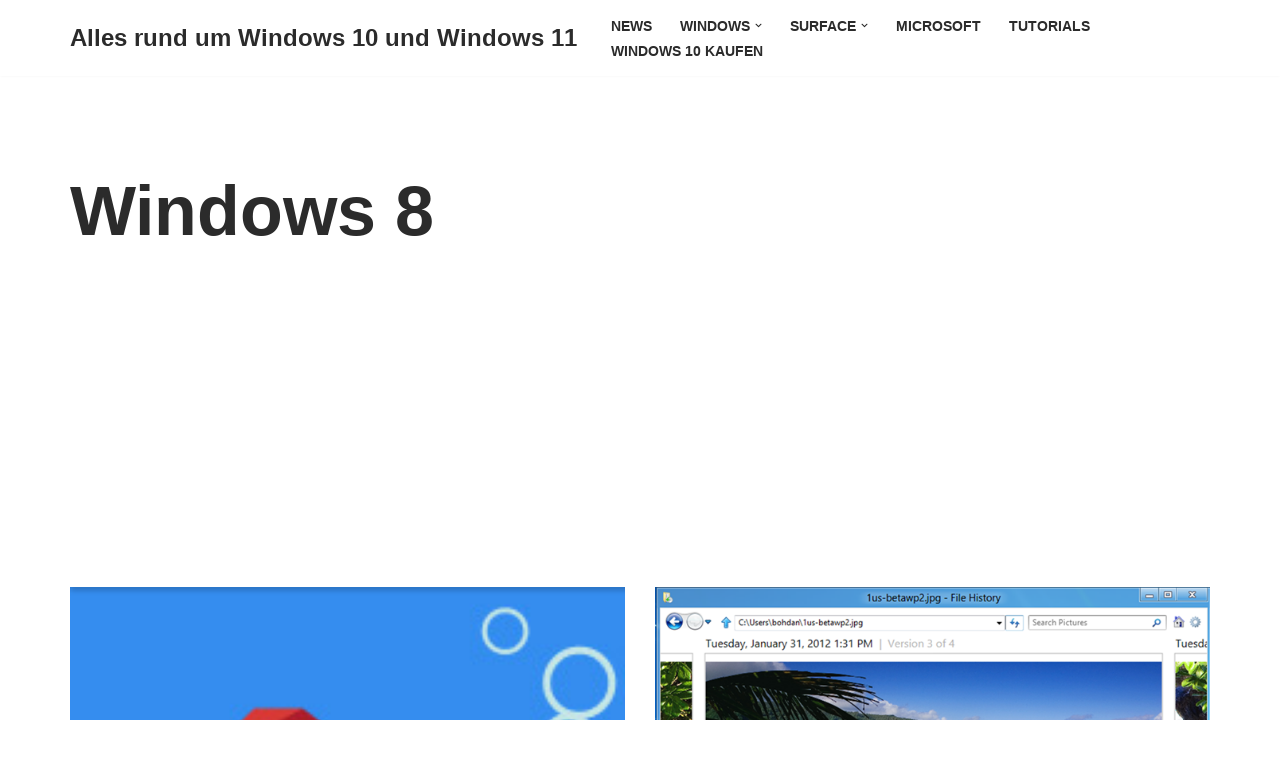

--- FILE ---
content_type: text/html; charset=UTF-8
request_url: https://www.win-next.de/tag/windows-8/
body_size: 17218
content:
<!DOCTYPE html>
<html lang="de" prefix="og: https://ogp.me/ns#">
<head>
<meta charset="UTF-8">
<meta name="viewport" content="width=device-width, initial-scale=1, minimum-scale=1">
<link rel="profile" href="http://gmpg.org/xfn/11">
<script>
window.koko_analytics = {"url":"https:\/\/www.win-next.de\/koko-analytics-collect.php","site_url":"https:\/\/www.win-next.de","post_id":0,"path":"\/tag\/windows-8\/","method":"none","use_cookie":false};
</script>
<!-- Suchmaschinen-Optimierung durch Rank Math PRO - https://rankmath.com/ -->
<title>Windows 8: Alle Infos über Windows auf win-next.de</title>
<meta name="robots" content="index, follow, max-snippet:-1, max-video-preview:-1, max-image-preview:large"/>
<link rel="canonical" href="https://www.win-next.de/tag/windows-8/" />
<link rel="next" href="https://www.win-next.de/tag/windows-8/page/2/" />
<meta property="og:locale" content="de_DE" />
<meta property="og:type" content="article" />
<meta property="og:title" content="Windows 8: Alle Infos über Windows auf win-next.de" />
<meta property="og:url" content="https://www.win-next.de/tag/windows-8/" />
<meta property="og:site_name" content="Win-Next.de" />
<meta name="twitter:card" content="summary_large_image" />
<meta name="twitter:title" content="Windows 8: Alle Infos über Windows auf win-next.de" />
<meta name="twitter:label1" content="Beiträge" />
<meta name="twitter:data1" content="187" />
<script type="application/ld+json" class="rank-math-schema">{"@context":"https://schema.org","@graph":[{"@type":"Organization","@id":"https://www.win-next.de/#organization","name":"Win-Next.de","url":"https://www.win-next.de","logo":{"@type":"ImageObject","@id":"https://www.win-next.de/#logo","url":"https://www.win-next.de/wp-content/uploads/2020/12/web-agency-logo-3.png","contentUrl":"https://www.win-next.de/wp-content/uploads/2020/12/web-agency-logo-3.png","caption":"Win-Next.de","inLanguage":"de","width":"200","height":"200"}},{"@type":"WebSite","@id":"https://www.win-next.de/#website","url":"https://www.win-next.de","name":"Win-Next.de","publisher":{"@id":"https://www.win-next.de/#organization"},"inLanguage":"de"},{"@type":"CollectionPage","@id":"https://www.win-next.de/tag/windows-8/#webpage","url":"https://www.win-next.de/tag/windows-8/","name":"Windows 8: Alle Infos \u00fcber Windows auf win-next.de","isPartOf":{"@id":"https://www.win-next.de/#website"},"inLanguage":"de"}]}</script>
<!-- /Rank Math WordPress SEO Plugin -->
<link rel="alternate" type="application/rss+xml" title="Alles rund um Windows 10 und Windows 11 &raquo; Feed" href="https://www.win-next.de/feed/" />
<link rel="alternate" type="application/rss+xml" title="Alles rund um Windows 10 und Windows 11 &raquo; Kommentar-Feed" href="https://www.win-next.de/comments/feed/" />
<link rel="alternate" type="application/rss+xml" title="Alles rund um Windows 10 und Windows 11 &raquo; Windows 8 Schlagwort-Feed" href="https://www.win-next.de/tag/windows-8/feed/" />
<!-- www.win-next.de is managing ads with Advanced Ads 2.0.16 – https://wpadvancedads.com/ --><script data-wpfc-render="false" id="advads-ready">
window.advanced_ads_ready=function(e,a){a=a||"complete";var d=function(e){return"interactive"===a?"loading"!==e:"complete"===e};d(document.readyState)?e():document.addEventListener("readystatechange",(function(a){d(a.target.readyState)&&e()}),{once:"interactive"===a})},window.advanced_ads_ready_queue=window.advanced_ads_ready_queue||[];		</script>
<style id='wp-img-auto-sizes-contain-inline-css'>
img:is([sizes=auto i],[sizes^="auto," i]){contain-intrinsic-size:3000px 1500px}
/*# sourceURL=wp-img-auto-sizes-contain-inline-css */
</style>
<style id='wp-block-library-inline-css'>
:root{--wp-block-synced-color:#7a00df;--wp-block-synced-color--rgb:122,0,223;--wp-bound-block-color:var(--wp-block-synced-color);--wp-editor-canvas-background:#ddd;--wp-admin-theme-color:#007cba;--wp-admin-theme-color--rgb:0,124,186;--wp-admin-theme-color-darker-10:#006ba1;--wp-admin-theme-color-darker-10--rgb:0,107,160.5;--wp-admin-theme-color-darker-20:#005a87;--wp-admin-theme-color-darker-20--rgb:0,90,135;--wp-admin-border-width-focus:2px}@media (min-resolution:192dpi){:root{--wp-admin-border-width-focus:1.5px}}.wp-element-button{cursor:pointer}:root .has-very-light-gray-background-color{background-color:#eee}:root .has-very-dark-gray-background-color{background-color:#313131}:root .has-very-light-gray-color{color:#eee}:root .has-very-dark-gray-color{color:#313131}:root .has-vivid-green-cyan-to-vivid-cyan-blue-gradient-background{background:linear-gradient(135deg,#00d084,#0693e3)}:root .has-purple-crush-gradient-background{background:linear-gradient(135deg,#34e2e4,#4721fb 50%,#ab1dfe)}:root .has-hazy-dawn-gradient-background{background:linear-gradient(135deg,#faaca8,#dad0ec)}:root .has-subdued-olive-gradient-background{background:linear-gradient(135deg,#fafae1,#67a671)}:root .has-atomic-cream-gradient-background{background:linear-gradient(135deg,#fdd79a,#004a59)}:root .has-nightshade-gradient-background{background:linear-gradient(135deg,#330968,#31cdcf)}:root .has-midnight-gradient-background{background:linear-gradient(135deg,#020381,#2874fc)}:root{--wp--preset--font-size--normal:16px;--wp--preset--font-size--huge:42px}.has-regular-font-size{font-size:1em}.has-larger-font-size{font-size:2.625em}.has-normal-font-size{font-size:var(--wp--preset--font-size--normal)}.has-huge-font-size{font-size:var(--wp--preset--font-size--huge)}.has-text-align-center{text-align:center}.has-text-align-left{text-align:left}.has-text-align-right{text-align:right}.has-fit-text{white-space:nowrap!important}#end-resizable-editor-section{display:none}.aligncenter{clear:both}.items-justified-left{justify-content:flex-start}.items-justified-center{justify-content:center}.items-justified-right{justify-content:flex-end}.items-justified-space-between{justify-content:space-between}.screen-reader-text{border:0;clip-path:inset(50%);height:1px;margin:-1px;overflow:hidden;padding:0;position:absolute;width:1px;word-wrap:normal!important}.screen-reader-text:focus{background-color:#ddd;clip-path:none;color:#444;display:block;font-size:1em;height:auto;left:5px;line-height:normal;padding:15px 23px 14px;text-decoration:none;top:5px;width:auto;z-index:100000}html :where(.has-border-color){border-style:solid}html :where([style*=border-top-color]){border-top-style:solid}html :where([style*=border-right-color]){border-right-style:solid}html :where([style*=border-bottom-color]){border-bottom-style:solid}html :where([style*=border-left-color]){border-left-style:solid}html :where([style*=border-width]){border-style:solid}html :where([style*=border-top-width]){border-top-style:solid}html :where([style*=border-right-width]){border-right-style:solid}html :where([style*=border-bottom-width]){border-bottom-style:solid}html :where([style*=border-left-width]){border-left-style:solid}html :where(img[class*=wp-image-]){height:auto;max-width:100%}:where(figure){margin:0 0 1em}html :where(.is-position-sticky){--wp-admin--admin-bar--position-offset:var(--wp-admin--admin-bar--height,0px)}@media screen and (max-width:600px){html :where(.is-position-sticky){--wp-admin--admin-bar--position-offset:0px}}
/*# sourceURL=wp-block-library-inline-css */
</style><style id='global-styles-inline-css'>
:root{--wp--preset--aspect-ratio--square: 1;--wp--preset--aspect-ratio--4-3: 4/3;--wp--preset--aspect-ratio--3-4: 3/4;--wp--preset--aspect-ratio--3-2: 3/2;--wp--preset--aspect-ratio--2-3: 2/3;--wp--preset--aspect-ratio--16-9: 16/9;--wp--preset--aspect-ratio--9-16: 9/16;--wp--preset--color--black: #000000;--wp--preset--color--cyan-bluish-gray: #abb8c3;--wp--preset--color--white: #ffffff;--wp--preset--color--pale-pink: #f78da7;--wp--preset--color--vivid-red: #cf2e2e;--wp--preset--color--luminous-vivid-orange: #ff6900;--wp--preset--color--luminous-vivid-amber: #fcb900;--wp--preset--color--light-green-cyan: #7bdcb5;--wp--preset--color--vivid-green-cyan: #00d084;--wp--preset--color--pale-cyan-blue: #8ed1fc;--wp--preset--color--vivid-cyan-blue: #0693e3;--wp--preset--color--vivid-purple: #9b51e0;--wp--preset--color--neve-link-color: var(--nv-primary-accent);--wp--preset--color--neve-link-hover-color: var(--nv-secondary-accent);--wp--preset--color--nv-site-bg: var(--nv-site-bg);--wp--preset--color--nv-light-bg: var(--nv-light-bg);--wp--preset--color--nv-dark-bg: var(--nv-dark-bg);--wp--preset--color--neve-text-color: var(--nv-text-color);--wp--preset--color--nv-text-dark-bg: var(--nv-text-dark-bg);--wp--preset--color--nv-c-1: var(--nv-c-1);--wp--preset--color--nv-c-2: var(--nv-c-2);--wp--preset--gradient--vivid-cyan-blue-to-vivid-purple: linear-gradient(135deg,rgb(6,147,227) 0%,rgb(155,81,224) 100%);--wp--preset--gradient--light-green-cyan-to-vivid-green-cyan: linear-gradient(135deg,rgb(122,220,180) 0%,rgb(0,208,130) 100%);--wp--preset--gradient--luminous-vivid-amber-to-luminous-vivid-orange: linear-gradient(135deg,rgb(252,185,0) 0%,rgb(255,105,0) 100%);--wp--preset--gradient--luminous-vivid-orange-to-vivid-red: linear-gradient(135deg,rgb(255,105,0) 0%,rgb(207,46,46) 100%);--wp--preset--gradient--very-light-gray-to-cyan-bluish-gray: linear-gradient(135deg,rgb(238,238,238) 0%,rgb(169,184,195) 100%);--wp--preset--gradient--cool-to-warm-spectrum: linear-gradient(135deg,rgb(74,234,220) 0%,rgb(151,120,209) 20%,rgb(207,42,186) 40%,rgb(238,44,130) 60%,rgb(251,105,98) 80%,rgb(254,248,76) 100%);--wp--preset--gradient--blush-light-purple: linear-gradient(135deg,rgb(255,206,236) 0%,rgb(152,150,240) 100%);--wp--preset--gradient--blush-bordeaux: linear-gradient(135deg,rgb(254,205,165) 0%,rgb(254,45,45) 50%,rgb(107,0,62) 100%);--wp--preset--gradient--luminous-dusk: linear-gradient(135deg,rgb(255,203,112) 0%,rgb(199,81,192) 50%,rgb(65,88,208) 100%);--wp--preset--gradient--pale-ocean: linear-gradient(135deg,rgb(255,245,203) 0%,rgb(182,227,212) 50%,rgb(51,167,181) 100%);--wp--preset--gradient--electric-grass: linear-gradient(135deg,rgb(202,248,128) 0%,rgb(113,206,126) 100%);--wp--preset--gradient--midnight: linear-gradient(135deg,rgb(2,3,129) 0%,rgb(40,116,252) 100%);--wp--preset--font-size--small: 13px;--wp--preset--font-size--medium: 20px;--wp--preset--font-size--large: 36px;--wp--preset--font-size--x-large: 42px;--wp--preset--spacing--20: 0.44rem;--wp--preset--spacing--30: 0.67rem;--wp--preset--spacing--40: 1rem;--wp--preset--spacing--50: 1.5rem;--wp--preset--spacing--60: 2.25rem;--wp--preset--spacing--70: 3.38rem;--wp--preset--spacing--80: 5.06rem;--wp--preset--shadow--natural: 6px 6px 9px rgba(0, 0, 0, 0.2);--wp--preset--shadow--deep: 12px 12px 50px rgba(0, 0, 0, 0.4);--wp--preset--shadow--sharp: 6px 6px 0px rgba(0, 0, 0, 0.2);--wp--preset--shadow--outlined: 6px 6px 0px -3px rgb(255, 255, 255), 6px 6px rgb(0, 0, 0);--wp--preset--shadow--crisp: 6px 6px 0px rgb(0, 0, 0);}:where(.is-layout-flex){gap: 0.5em;}:where(.is-layout-grid){gap: 0.5em;}body .is-layout-flex{display: flex;}.is-layout-flex{flex-wrap: wrap;align-items: center;}.is-layout-flex > :is(*, div){margin: 0;}body .is-layout-grid{display: grid;}.is-layout-grid > :is(*, div){margin: 0;}:where(.wp-block-columns.is-layout-flex){gap: 2em;}:where(.wp-block-columns.is-layout-grid){gap: 2em;}:where(.wp-block-post-template.is-layout-flex){gap: 1.25em;}:where(.wp-block-post-template.is-layout-grid){gap: 1.25em;}.has-black-color{color: var(--wp--preset--color--black) !important;}.has-cyan-bluish-gray-color{color: var(--wp--preset--color--cyan-bluish-gray) !important;}.has-white-color{color: var(--wp--preset--color--white) !important;}.has-pale-pink-color{color: var(--wp--preset--color--pale-pink) !important;}.has-vivid-red-color{color: var(--wp--preset--color--vivid-red) !important;}.has-luminous-vivid-orange-color{color: var(--wp--preset--color--luminous-vivid-orange) !important;}.has-luminous-vivid-amber-color{color: var(--wp--preset--color--luminous-vivid-amber) !important;}.has-light-green-cyan-color{color: var(--wp--preset--color--light-green-cyan) !important;}.has-vivid-green-cyan-color{color: var(--wp--preset--color--vivid-green-cyan) !important;}.has-pale-cyan-blue-color{color: var(--wp--preset--color--pale-cyan-blue) !important;}.has-vivid-cyan-blue-color{color: var(--wp--preset--color--vivid-cyan-blue) !important;}.has-vivid-purple-color{color: var(--wp--preset--color--vivid-purple) !important;}.has-neve-link-color-color{color: var(--wp--preset--color--neve-link-color) !important;}.has-neve-link-hover-color-color{color: var(--wp--preset--color--neve-link-hover-color) !important;}.has-nv-site-bg-color{color: var(--wp--preset--color--nv-site-bg) !important;}.has-nv-light-bg-color{color: var(--wp--preset--color--nv-light-bg) !important;}.has-nv-dark-bg-color{color: var(--wp--preset--color--nv-dark-bg) !important;}.has-neve-text-color-color{color: var(--wp--preset--color--neve-text-color) !important;}.has-nv-text-dark-bg-color{color: var(--wp--preset--color--nv-text-dark-bg) !important;}.has-nv-c-1-color{color: var(--wp--preset--color--nv-c-1) !important;}.has-nv-c-2-color{color: var(--wp--preset--color--nv-c-2) !important;}.has-black-background-color{background-color: var(--wp--preset--color--black) !important;}.has-cyan-bluish-gray-background-color{background-color: var(--wp--preset--color--cyan-bluish-gray) !important;}.has-white-background-color{background-color: var(--wp--preset--color--white) !important;}.has-pale-pink-background-color{background-color: var(--wp--preset--color--pale-pink) !important;}.has-vivid-red-background-color{background-color: var(--wp--preset--color--vivid-red) !important;}.has-luminous-vivid-orange-background-color{background-color: var(--wp--preset--color--luminous-vivid-orange) !important;}.has-luminous-vivid-amber-background-color{background-color: var(--wp--preset--color--luminous-vivid-amber) !important;}.has-light-green-cyan-background-color{background-color: var(--wp--preset--color--light-green-cyan) !important;}.has-vivid-green-cyan-background-color{background-color: var(--wp--preset--color--vivid-green-cyan) !important;}.has-pale-cyan-blue-background-color{background-color: var(--wp--preset--color--pale-cyan-blue) !important;}.has-vivid-cyan-blue-background-color{background-color: var(--wp--preset--color--vivid-cyan-blue) !important;}.has-vivid-purple-background-color{background-color: var(--wp--preset--color--vivid-purple) !important;}.has-neve-link-color-background-color{background-color: var(--wp--preset--color--neve-link-color) !important;}.has-neve-link-hover-color-background-color{background-color: var(--wp--preset--color--neve-link-hover-color) !important;}.has-nv-site-bg-background-color{background-color: var(--wp--preset--color--nv-site-bg) !important;}.has-nv-light-bg-background-color{background-color: var(--wp--preset--color--nv-light-bg) !important;}.has-nv-dark-bg-background-color{background-color: var(--wp--preset--color--nv-dark-bg) !important;}.has-neve-text-color-background-color{background-color: var(--wp--preset--color--neve-text-color) !important;}.has-nv-text-dark-bg-background-color{background-color: var(--wp--preset--color--nv-text-dark-bg) !important;}.has-nv-c-1-background-color{background-color: var(--wp--preset--color--nv-c-1) !important;}.has-nv-c-2-background-color{background-color: var(--wp--preset--color--nv-c-2) !important;}.has-black-border-color{border-color: var(--wp--preset--color--black) !important;}.has-cyan-bluish-gray-border-color{border-color: var(--wp--preset--color--cyan-bluish-gray) !important;}.has-white-border-color{border-color: var(--wp--preset--color--white) !important;}.has-pale-pink-border-color{border-color: var(--wp--preset--color--pale-pink) !important;}.has-vivid-red-border-color{border-color: var(--wp--preset--color--vivid-red) !important;}.has-luminous-vivid-orange-border-color{border-color: var(--wp--preset--color--luminous-vivid-orange) !important;}.has-luminous-vivid-amber-border-color{border-color: var(--wp--preset--color--luminous-vivid-amber) !important;}.has-light-green-cyan-border-color{border-color: var(--wp--preset--color--light-green-cyan) !important;}.has-vivid-green-cyan-border-color{border-color: var(--wp--preset--color--vivid-green-cyan) !important;}.has-pale-cyan-blue-border-color{border-color: var(--wp--preset--color--pale-cyan-blue) !important;}.has-vivid-cyan-blue-border-color{border-color: var(--wp--preset--color--vivid-cyan-blue) !important;}.has-vivid-purple-border-color{border-color: var(--wp--preset--color--vivid-purple) !important;}.has-neve-link-color-border-color{border-color: var(--wp--preset--color--neve-link-color) !important;}.has-neve-link-hover-color-border-color{border-color: var(--wp--preset--color--neve-link-hover-color) !important;}.has-nv-site-bg-border-color{border-color: var(--wp--preset--color--nv-site-bg) !important;}.has-nv-light-bg-border-color{border-color: var(--wp--preset--color--nv-light-bg) !important;}.has-nv-dark-bg-border-color{border-color: var(--wp--preset--color--nv-dark-bg) !important;}.has-neve-text-color-border-color{border-color: var(--wp--preset--color--neve-text-color) !important;}.has-nv-text-dark-bg-border-color{border-color: var(--wp--preset--color--nv-text-dark-bg) !important;}.has-nv-c-1-border-color{border-color: var(--wp--preset--color--nv-c-1) !important;}.has-nv-c-2-border-color{border-color: var(--wp--preset--color--nv-c-2) !important;}.has-vivid-cyan-blue-to-vivid-purple-gradient-background{background: var(--wp--preset--gradient--vivid-cyan-blue-to-vivid-purple) !important;}.has-light-green-cyan-to-vivid-green-cyan-gradient-background{background: var(--wp--preset--gradient--light-green-cyan-to-vivid-green-cyan) !important;}.has-luminous-vivid-amber-to-luminous-vivid-orange-gradient-background{background: var(--wp--preset--gradient--luminous-vivid-amber-to-luminous-vivid-orange) !important;}.has-luminous-vivid-orange-to-vivid-red-gradient-background{background: var(--wp--preset--gradient--luminous-vivid-orange-to-vivid-red) !important;}.has-very-light-gray-to-cyan-bluish-gray-gradient-background{background: var(--wp--preset--gradient--very-light-gray-to-cyan-bluish-gray) !important;}.has-cool-to-warm-spectrum-gradient-background{background: var(--wp--preset--gradient--cool-to-warm-spectrum) !important;}.has-blush-light-purple-gradient-background{background: var(--wp--preset--gradient--blush-light-purple) !important;}.has-blush-bordeaux-gradient-background{background: var(--wp--preset--gradient--blush-bordeaux) !important;}.has-luminous-dusk-gradient-background{background: var(--wp--preset--gradient--luminous-dusk) !important;}.has-pale-ocean-gradient-background{background: var(--wp--preset--gradient--pale-ocean) !important;}.has-electric-grass-gradient-background{background: var(--wp--preset--gradient--electric-grass) !important;}.has-midnight-gradient-background{background: var(--wp--preset--gradient--midnight) !important;}.has-small-font-size{font-size: var(--wp--preset--font-size--small) !important;}.has-medium-font-size{font-size: var(--wp--preset--font-size--medium) !important;}.has-large-font-size{font-size: var(--wp--preset--font-size--large) !important;}.has-x-large-font-size{font-size: var(--wp--preset--font-size--x-large) !important;}
/*# sourceURL=global-styles-inline-css */
</style>
<style id='classic-theme-styles-inline-css'>
/*! This file is auto-generated */
.wp-block-button__link{color:#fff;background-color:#32373c;border-radius:9999px;box-shadow:none;text-decoration:none;padding:calc(.667em + 2px) calc(1.333em + 2px);font-size:1.125em}.wp-block-file__button{background:#32373c;color:#fff;text-decoration:none}
/*# sourceURL=/wp-includes/css/classic-themes.min.css */
</style>
<!-- <link rel='stylesheet' id='neve-style-css' href='https://www.win-next.de/wp-content/themes/neve/style-main-new.min.css?ver=4.2.2' media='all' /> -->
<link rel="stylesheet" type="text/css" href="//www.win-next.de/wp-content/cache/wpfc-minified/7yip00yj/c4a7l.css" media="all"/>
<style id='neve-style-inline-css'>
.is-menu-sidebar .header-menu-sidebar { visibility: visible; }.is-menu-sidebar.menu_sidebar_slide_left .header-menu-sidebar { transform: translate3d(0, 0, 0); left: 0; }.is-menu-sidebar.menu_sidebar_slide_right .header-menu-sidebar { transform: translate3d(0, 0, 0); right: 0; }.is-menu-sidebar.menu_sidebar_pull_right .header-menu-sidebar, .is-menu-sidebar.menu_sidebar_pull_left .header-menu-sidebar { transform: translateX(0); }.is-menu-sidebar.menu_sidebar_dropdown .header-menu-sidebar { height: auto; }.is-menu-sidebar.menu_sidebar_dropdown .header-menu-sidebar-inner { max-height: 400px; padding: 20px 0; }.is-menu-sidebar.menu_sidebar_full_canvas .header-menu-sidebar { opacity: 1; }.header-menu-sidebar .menu-item-nav-search:not(.floating) { pointer-events: none; }.header-menu-sidebar .menu-item-nav-search .is-menu-sidebar { pointer-events: unset; }@media screen and (max-width: 960px) { .builder-item.cr .item--inner { --textalign: center; --justify: center; } }
.nv-meta-list li.meta:not(:last-child):after { content:"/" }.nv-meta-list .no-mobile{
display:none;
}.nv-meta-list li.last::after{
content: ""!important;
}@media (min-width: 769px) {
.nv-meta-list .no-mobile {
display: inline-block;
}
.nv-meta-list li.last:not(:last-child)::after {
content: "/" !important;
}
}
:root{ --container: 748px;--postwidth:100%; --primarybtnbg: var(--nv-primary-accent); --secondarybtnbg: rgba(0, 0, 0, 0); --primarybtnhoverbg: var(--nv-secondary-accent); --secondarybtnhoverbg: var(--nv-dark-bg); --primarybtncolor: #010101; --secondarybtncolor: var(--nv-dark-bg); --primarybtnhovercolor: #ffffff; --secondarybtnhovercolor: var(--nv-text-dark-bg);--primarybtnborderradius:0;--secondarybtnborderradius:0;--secondarybtnborderwidth:2px;--btnpadding:12px 24px;--primarybtnpadding:12px 24px;--secondarybtnpadding:calc(12px - 2px) calc(24px - 2px); --btnfs: 14px; --btnlineheight: 1.6em; --bodyfontfamily: Arial,Helvetica,sans-serif; --bodyfontsize: 16px; --bodylineheight: 1.7em; --bodyletterspacing: 0px; --bodyfontweight: 400; --bodytexttransform: none; --h1fontsize: 39px; --h1fontweight: 600; --h1lineheight: 1.2em; --h1letterspacing: 0px; --h1texttransform: none; --h2fontsize: 28px; --h2fontweight: 600; --h2lineheight: 1.3em; --h2letterspacing: 0px; --h2texttransform: none; --h3fontsize: 20px; --h3fontweight: 600; --h3lineheight: 1.3em; --h3letterspacing: 0px; --h3texttransform: none; --h4fontsize: 16px; --h4fontweight: 600; --h4lineheight: 1.3em; --h4letterspacing: 0px; --h4texttransform: none; --h5fontsize: 14px; --h5fontweight: 600; --h5lineheight: 1.3em; --h5letterspacing: 0px; --h5texttransform: none; --h6fontsize: 14px; --h6fontweight: 600; --h6lineheight: 1.3em; --h6letterspacing: 0px; --h6texttransform: none;--formfieldborderwidth:2px;--formfieldborderradius:0; --formfieldbgcolor: var(--nv-site-bg); --formfieldbordercolor: var(--nv-light-bg); --formfieldcolor: var(--nv-text-color);--formfieldpadding:10px 12px 10px 12px;; } .nv-index-posts{ --borderradius:0px; } .has-neve-button-color-color{ color: var(--nv-primary-accent)!important; } .has-neve-button-color-background-color{ background-color: var(--nv-primary-accent)!important; } .single-post-container .alignfull > [class*="__inner-container"], .single-post-container .alignwide > [class*="__inner-container"]{ max-width:718px } .nv-meta-list{ --avatarsize: 20px; } .single .nv-meta-list{ --avatarsize: 20px; } .blog .blog-entry-title, .archive .blog-entry-title{ --fontsize: 28px; } .single h1.entry-title{ --fontsize: 28px; } .neve-main{ --boxshadow:0 3px 6px -5px rgba(0, 0, 0, 0.1), 0 4px 8px rgba(0, 0, 0, 0.1); } .nv-is-boxed.nv-comments-wrap{ --padding:20px; } .nv-is-boxed.comment-respond{ --padding:20px; } .single:not(.single-product), .page{ --c-vspace:0 0 0 0;; } .scroll-to-top{ --color: var(--nv-text-dark-bg);--padding:8px 10px; --borderradius: 3px; --bgcolor: var(--nv-primary-accent); --hovercolor: var(--nv-text-dark-bg); --hoverbgcolor: var(--nv-primary-accent);--size:16px; } .global-styled{ --bgcolor: var(--nv-site-bg); } .header-top{ --rowbcolor: var(--nv-light-bg); --color: var(--nv-text-color); --bgcolor: #f0f0f0; } .header-main{ --rowbcolor: var(--nv-light-bg); --color: var(--nv-text-color); --bgcolor: var(--nv-site-bg); } .header-bottom{ --rowbcolor: var(--nv-light-bg); --color: var(--nv-text-color); --bgcolor: #ffffff; } .header-menu-sidebar-bg{ --justify: flex-start; --textalign: left;--flexg: 1;--wrapdropdownwidth: auto; --color: var(--nv-text-color); --bgcolor: var(--nv-site-bg); } .header-menu-sidebar{ width: 360px; } .builder-item--logo{ --maxwidth: 32px; --fs: 24px;--padding:10px 0;--margin:0; --textalign: left;--justify: flex-start; } .builder-item--nav-icon,.header-menu-sidebar .close-sidebar-panel .navbar-toggle{ --borderradius:0;--borderwidth:1px; } .builder-item--nav-icon{ --label-margin:0 5px 0 0;;--padding:10px 15px;--margin:0; } .builder-item--primary-menu{ --color: var(--nv-text-color); --hovercolor: var(--nv-secondary-accent); --hovertextcolor: var(--nv-text-color); --activecolor: var(--nv-text-color); --spacing: 20px; --height: 25px;--padding:0;--margin:0; --fontsize: 1em; --lineheight: 1.6; --letterspacing: 0px; --fontweight: 600; --texttransform: uppercase; --iconsize: 1em; } .hfg-is-group.has-primary-menu .inherit-ff{ --inheritedfw: 600; } .footer-top-inner .row{ grid-template-columns:1fr 1fr 1fr; --valign: flex-start; } .footer-top{ --rowbcolor: var(--nv-light-bg); --color: var(--nv-text-color); --bgcolor: #ffffff; } .footer-main-inner .row{ grid-template-columns:1fr 1fr 1fr; --valign: flex-start; } .footer-main{ --rowbcolor: var(--nv-light-bg); --color: #f2f2f2; --bgcolor: var(--nv-dark-bg); } .footer-bottom-inner .row{ grid-template-columns:1fr 1fr 1fr; --valign: flex-start; } .footer-bottom{ --rowbcolor: var(--nv-light-bg); --color: var(--nv-text-dark-bg); --bgcolor: var(--nv-dark-bg); } .builder-item--footer-one-widgets{ --padding:0;--margin:0; --textalign: left;--justify: flex-start; } .builder-item--footer-two-widgets{ --padding:0;--margin:0; --textalign: left;--justify: flex-start; } .builder-item--footer-three-widgets{ --padding:0;--margin:0; --textalign: left;--justify: flex-start; } @media(min-width: 576px){ :root{ --container: 992px;--postwidth:50%;--btnpadding:12px 24px;--primarybtnpadding:12px 24px;--secondarybtnpadding:calc(12px - 2px) calc(24px - 2px); --btnfs: 14px; --btnlineheight: 1.6em; --bodyfontsize: 16px; --bodylineheight: 1.7em; --bodyletterspacing: 0px; --h1fontsize: 55px; --h1lineheight: 1.3em; --h1letterspacing: 0px; --h2fontsize: 34px; --h2lineheight: 1.3em; --h2letterspacing: 0px; --h3fontsize: 20px; --h3lineheight: 1.3em; --h3letterspacing: 0px; --h4fontsize: 16px; --h4lineheight: 1.3em; --h4letterspacing: 0px; --h5fontsize: 14px; --h5lineheight: 1.3em; --h5letterspacing: 0px; --h6fontsize: 14px; --h6lineheight: 1.3em; --h6letterspacing: 0px; } .single-post-container .alignfull > [class*="__inner-container"], .single-post-container .alignwide > [class*="__inner-container"]{ max-width:962px } .nv-meta-list{ --avatarsize: 20px; } .single .nv-meta-list{ --avatarsize: 20px; } .blog .blog-entry-title, .archive .blog-entry-title{ --fontsize: 32px; } .single h1.entry-title{ --fontsize: 40px; } .nv-is-boxed.nv-comments-wrap{ --padding:30px; } .nv-is-boxed.comment-respond{ --padding:30px; } .single:not(.single-product), .page{ --c-vspace:0 0 0 0;; } .scroll-to-top{ --padding:8px 10px;--size:16px; } .header-menu-sidebar-bg{ --justify: flex-start; --textalign: left;--flexg: 1;--wrapdropdownwidth: auto; } .header-menu-sidebar{ width: 360px; } .builder-item--logo{ --maxwidth: 32px; --fs: 24px;--padding:10px 0;--margin:0; --textalign: left;--justify: flex-start; } .builder-item--nav-icon{ --label-margin:0 5px 0 0;;--padding:10px 15px;--margin:0; } .builder-item--primary-menu{ --spacing: 20px; --height: 25px;--padding:0;--margin:0; --fontsize: 1em; --lineheight: 1.6; --letterspacing: 0px; --iconsize: 1em; } .builder-item--footer-one-widgets{ --padding:0;--margin:0; --textalign: left;--justify: flex-start; } .builder-item--footer-two-widgets{ --padding:0;--margin:0; --textalign: left;--justify: flex-start; } .builder-item--footer-three-widgets{ --padding:0;--margin:0; --textalign: left;--justify: flex-start; } }@media(min-width: 960px){ :root{ --container: 1170px;--postwidth:50%;--btnpadding:12px 24px;--primarybtnpadding:12px 24px;--secondarybtnpadding:calc(12px - 2px) calc(24px - 2px); --btnfs: 16px; --btnlineheight: 1.6em; --bodyfontsize: 17px; --bodylineheight: 1.7em; --bodyletterspacing: 0px; --h1fontsize: 70px; --h1lineheight: 1.3em; --h1letterspacing: 0px; --h2fontsize: 46px; --h2lineheight: 1.3em; --h2letterspacing: 0px; --h3fontsize: 24px; --h3lineheight: 1.3em; --h3letterspacing: 0px; --h4fontsize: 20px; --h4lineheight: 1.3em; --h4letterspacing: 0px; --h5fontsize: 16px; --h5lineheight: 1.3em; --h5letterspacing: 0px; --h6fontsize: 16px; --h6lineheight: 1.3em; --h6letterspacing: 0px; } body:not(.single):not(.archive):not(.blog):not(.search):not(.error404) .neve-main > .container .col, body.post-type-archive-course .neve-main > .container .col, body.post-type-archive-llms_membership .neve-main > .container .col{ max-width: 100%; } body:not(.single):not(.archive):not(.blog):not(.search):not(.error404) .nv-sidebar-wrap, body.post-type-archive-course .nv-sidebar-wrap, body.post-type-archive-llms_membership .nv-sidebar-wrap{ max-width: 0%; } .neve-main > .archive-container .nv-index-posts.col{ max-width: 100%; } .neve-main > .archive-container .nv-sidebar-wrap{ max-width: 0%; } .neve-main > .single-post-container .nv-single-post-wrap.col{ max-width: 70%; } .single-post-container .alignfull > [class*="__inner-container"], .single-post-container .alignwide > [class*="__inner-container"]{ max-width:789px } .container-fluid.single-post-container .alignfull > [class*="__inner-container"], .container-fluid.single-post-container .alignwide > [class*="__inner-container"]{ max-width:calc(70% + 15px) } .neve-main > .single-post-container .nv-sidebar-wrap{ max-width: 30%; } .nv-meta-list{ --avatarsize: 20px; } .single .nv-meta-list{ --avatarsize: 20px; } .blog .blog-entry-title, .archive .blog-entry-title{ --fontsize: 32px; } .single h1.entry-title{ --fontsize: 65px; } .nv-is-boxed.nv-comments-wrap{ --padding:40px; } .nv-is-boxed.comment-respond{ --padding:40px; } .single:not(.single-product), .page{ --c-vspace:0 0 0 0;; } .scroll-to-top{ --padding:8px 10px;--size:16px; } .header-menu-sidebar-bg{ --justify: flex-start; --textalign: left;--flexg: 1;--wrapdropdownwidth: auto; } .header-menu-sidebar{ width: 360px; } .builder-item--logo{ --maxwidth: 32px; --fs: 24px;--padding:10px 0;--margin:0; --textalign: left;--justify: flex-start; } .builder-item--nav-icon{ --label-margin:0 5px 0 0;;--padding:10px 15px;--margin:0; } .builder-item--primary-menu{ --spacing: 20px; --height: 25px;--padding:0;--margin:0; --fontsize: 0.8em; --lineheight: 1.6; --letterspacing: 0px; --iconsize: 0.8em; } .builder-item--footer-one-widgets{ --padding:0;--margin:0; --textalign: left;--justify: flex-start; } .builder-item--footer-two-widgets{ --padding:0;--margin:0; --textalign: left;--justify: flex-start; } .builder-item--footer-three-widgets{ --padding:0;--margin:0; --textalign: left;--justify: flex-start; } }.scroll-to-top {right: 20px; border: none; position: fixed; bottom: 30px; display: none; opacity: 0; visibility: hidden; transition: opacity 0.3s ease-in-out, visibility 0.3s ease-in-out; align-items: center; justify-content: center; z-index: 999; } @supports (-webkit-overflow-scrolling: touch) { .scroll-to-top { bottom: 74px; } } .scroll-to-top.image { background-position: center; } .scroll-to-top .scroll-to-top-image { width: 100%; height: 100%; } .scroll-to-top .scroll-to-top-label { margin: 0; padding: 5px; } .scroll-to-top:hover { text-decoration: none; } .scroll-to-top.scroll-to-top-left {left: 20px; right: unset;} .scroll-to-top.scroll-show-mobile { display: flex; } @media (min-width: 960px) { .scroll-to-top { display: flex; } }.scroll-to-top { color: var(--color); padding: var(--padding); border-radius: var(--borderradius); background: var(--bgcolor); } .scroll-to-top:hover, .scroll-to-top:focus { color: var(--hovercolor); background: var(--hoverbgcolor); } .scroll-to-top-icon, .scroll-to-top.image .scroll-to-top-image { width: var(--size); height: var(--size); } .scroll-to-top-image { background-image: var(--bgimage); background-size: cover; }:root{--nv-primary-accent:#fcaf3b;--nv-secondary-accent:#ab641d;--nv-site-bg:#ffffff;--nv-light-bg:#ededed;--nv-dark-bg:#14171c;--nv-text-color:#2b2b2b;--nv-text-dark-bg:#ffffff;--nv-c-1:#77b978;--nv-c-2:#f37262;--nv-fallback-ff:Arial, Helvetica, sans-serif;}
/*# sourceURL=neve-style-inline-css */
</style>
<!-- <link rel='stylesheet' id='tablepress-default-css' href='https://www.win-next.de/wp-content/plugins/tablepress/css/build/default.css?ver=3.2.6' media='all' /> -->
<link rel="stylesheet" type="text/css" href="//www.win-next.de/wp-content/cache/wpfc-minified/7yyqjzfp/c4a7l.css" media="all"/>
<script src='//www.win-next.de/wp-content/cache/wpfc-minified/3365ibcg/c4a7l.js' type="text/javascript"></script>
<!-- <script src="https://www.win-next.de/wp-includes/js/jquery/jquery.min.js?ver=3.7.1" id="jquery-core-js"></script> -->
<!-- <script src="https://www.win-next.de/wp-includes/js/jquery/jquery-migrate.min.js?ver=3.4.1" id="jquery-migrate-js"></script> -->
<script id="jquery-js-after">
jQuery(document).ready(function() {
jQuery(".e1e2439e73cdb021203d95305b349ec2").click(function() {
jQuery.post(
"https://www.win-next.de/wp-admin/admin-ajax.php", {
"action": "quick_adsense_onpost_ad_click",
"quick_adsense_onpost_ad_index": jQuery(this).attr("data-index"),
"quick_adsense_nonce": "1159ee23c5",
}, function(response) { }
);
});
});
//# sourceURL=jquery-js-after
</script>
<script id="seo-automated-link-building-js-extra">
var seoAutomatedLinkBuilding = {"ajaxUrl":"https://www.win-next.de/wp-admin/admin-ajax.php"};
//# sourceURL=seo-automated-link-building-js-extra
</script>
<script src='//www.win-next.de/wp-content/cache/wpfc-minified/m9okddtk/c4a7l.js' type="text/javascript"></script>
<!-- <script src="https://www.win-next.de/wp-content/plugins/seo-automated-link-building/js/seo-automated-link-building.js?ver=6.9" id="seo-automated-link-building-js"></script> -->
<link rel="https://api.w.org/" href="https://www.win-next.de/wp-json/" /><link rel="alternate" title="JSON" type="application/json" href="https://www.win-next.de/wp-json/wp/v2/tags/259" /><link rel="EditURI" type="application/rsd+xml" title="RSD" href="https://www.win-next.de/xmlrpc.php?rsd" />
<meta name="generator" content="WordPress 6.9" />
<style>.recentcomments a{display:inline !important;padding:0 !important;margin:0 !important;}</style><script  async src="https://pagead2.googlesyndication.com/pagead/js/adsbygoogle.js?client=ca-pub-5632682165765321" crossorigin="anonymous"></script><link rel="icon" href="https://www.win-next.de/wp-content/uploads/2023/08/cropped-pc-suche-32x32.png" sizes="32x32" />
<link rel="icon" href="https://www.win-next.de/wp-content/uploads/2023/08/cropped-pc-suche-192x192.png" sizes="192x192" />
<link rel="apple-touch-icon" href="https://www.win-next.de/wp-content/uploads/2023/08/cropped-pc-suche-180x180.png" />
<meta name="msapplication-TileImage" content="https://www.win-next.de/wp-content/uploads/2023/08/cropped-pc-suche-270x270.png" />
</head>
<body  class="archive tag tag-windows-8 tag-259 wp-theme-neve  nv-blog-grid nv-sidebar-full-width menu_sidebar_slide_left aa-prefix-advads-" id="neve_body"  >
<div class="wrapper">
<header class="header"  >
<a class="neve-skip-link show-on-focus" href="#content" >
Zum Inhalt springen		</a>
<div id="header-grid"  class="hfg_header site-header">
<nav class="header--row header-main hide-on-mobile hide-on-tablet layout-full-contained nv-navbar header--row"
data-row-id="main" data-show-on="desktop">
<div
class="header--row-inner header-main-inner">
<div class="container">
<div
class="row row--wrapper"
data-section="hfg_header_layout_main" >
<div class="hfg-slot left"><div class="builder-item desktop-left"><div class="item--inner builder-item--logo"
data-section="title_tagline"
data-item-id="logo">
<div class="site-logo">
<a class="brand" href="https://www.win-next.de/" aria-label="Alles rund um Windows 10 und Windows 11 Tipps, Tricks und Hilfe rund um das Microsoft Betriebssystem" rel="home"><div class="nv-title-tagline-wrap"><p class="site-title">Alles rund um Windows 10 und Windows 11</p></div></a></div>
</div>
</div></div><div class="hfg-slot right"><div class="builder-item has-nav"><div class="item--inner builder-item--primary-menu has_menu"
data-section="header_menu_primary"
data-item-id="primary-menu">
<div class="nv-nav-wrap">
<div role="navigation" class="nav-menu-primary style-border-bottom m-style"
aria-label="Primäres Menü">
<ul id="nv-primary-navigation-main" class="primary-menu-ul nav-ul menu-desktop"><li id="menu-item-1593" class="menu-item menu-item-type-taxonomy menu-item-object-category menu-item-1593"><div class="wrap"><a href="https://www.win-next.de/allgemein/" title="Allgemeine News">News</a></div></li>
<li id="menu-item-2260" class="menu-item menu-item-type-taxonomy menu-item-object-category menu-item-has-children menu-item-2260"><div class="wrap"><a href="https://www.win-next.de/windows-10/"><span class="menu-item-title-wrap dd-title">Windows</span></a><div role="button" aria-pressed="false" aria-label="Untermenü öffnen" tabindex="0" class="caret-wrap caret 2" style="margin-left:5px;"><span class="caret"><svg fill="currentColor" aria-label="Dropdown" xmlns="http://www.w3.org/2000/svg" viewBox="0 0 448 512"><path d="M207.029 381.476L12.686 187.132c-9.373-9.373-9.373-24.569 0-33.941l22.667-22.667c9.357-9.357 24.522-9.375 33.901-.04L224 284.505l154.745-154.021c9.379-9.335 24.544-9.317 33.901.04l22.667 22.667c9.373 9.373 9.373 24.569 0 33.941L240.971 381.476c-9.373 9.372-24.569 9.372-33.942 0z"/></svg></span></div></div>
<ul class="sub-menu">
<li id="menu-item-2208" class="menu-item menu-item-type-post_type menu-item-object-post menu-item-2208"><div class="wrap"><a href="https://www.win-next.de/2185/windows-10-anleitung-und-handbuch-fuer-senioren-einsteiger-und-umsteiger/">Windows 10 Anleitung und Handbuch</a></div></li>
<li id="menu-item-1632" class="menu-item menu-item-type-taxonomy menu-item-object-category menu-item-1632"><div class="wrap"><a href="https://www.win-next.de/windows-8/" title="Windows">Windows 8</a></div></li>
</ul>
</li>
<li id="menu-item-1980" class="menu-item menu-item-type-taxonomy menu-item-object-category menu-item-has-children menu-item-1980"><div class="wrap"><a href="https://www.win-next.de/surface/"><span class="menu-item-title-wrap dd-title">Surface</span></a><div role="button" aria-pressed="false" aria-label="Untermenü öffnen" tabindex="0" class="caret-wrap caret 5" style="margin-left:5px;"><span class="caret"><svg fill="currentColor" aria-label="Dropdown" xmlns="http://www.w3.org/2000/svg" viewBox="0 0 448 512"><path d="M207.029 381.476L12.686 187.132c-9.373-9.373-9.373-24.569 0-33.941l22.667-22.667c9.357-9.357 24.522-9.375 33.901-.04L224 284.505l154.745-154.021c9.379-9.335 24.544-9.317 33.901.04l22.667 22.667c9.373 9.373 9.373 24.569 0 33.941L240.971 381.476c-9.373 9.372-24.569 9.372-33.942 0z"/></svg></span></div></div>
<ul class="sub-menu">
<li id="menu-item-1979" class="menu-item menu-item-type-post_type menu-item-object-post menu-item-1979"><div class="wrap"><a href="https://www.win-next.de/1962/microsoft-surface-pro-ab-748-euro-im-preisvergleich-wo-gibt-es-das-surface-am-billigsten/">Surface Preisvergleich</a></div></li>
<li id="menu-item-2236" class="menu-item menu-item-type-post_type menu-item-object-post menu-item-2236"><div class="wrap"><a href="https://www.win-next.de/2209/surface-datentarife-und-flatrates/">Surface Datentarife und Flatrates</a></div></li>
<li id="menu-item-2280" class="menu-item menu-item-type-post_type menu-item-object-post menu-item-2280"><div class="wrap"><a href="https://www.win-next.de/2264/surface-laptop-2-test-preise-erfahrungen-und-die-technischen-daten/">Surface Laptop 2 im Test</a></div></li>
<li id="menu-item-2301" class="menu-item menu-item-type-post_type menu-item-object-post menu-item-2301"><div class="wrap"><a href="https://www.win-next.de/2284/surface-book-2/">Surface Book 2</a></div></li>
<li id="menu-item-2302" class="menu-item menu-item-type-post_type menu-item-object-post menu-item-2302"><div class="wrap"><a href="https://www.win-next.de/2281/surface-pro-6-testberichte-test-und-die-preise-im-detail/">Surface Pro 6</a></div></li>
</ul>
</li>
<li id="menu-item-1634" class="menu-item menu-item-type-taxonomy menu-item-object-category menu-item-1634"><div class="wrap"><a href="https://www.win-next.de/microsoft/">Microsoft</a></div></li>
<li id="menu-item-1595" class="menu-item menu-item-type-taxonomy menu-item-object-category menu-item-1595"><div class="wrap"><a href="https://www.win-next.de/tutorials/">Tutorials</a></div></li>
<li id="menu-item-1636" class="menu-item menu-item-type-custom menu-item-object-custom menu-item-1636"><div class="wrap"><a href="http://www.amazon.de/gp/product/B010S3VFQG/ref=as_li_tl?ie=UTF8&#038;camp=1638&#038;creative=19454&#038;creativeASIN=B010S3VFQG&#038;linkCode=as2&#038;tag=ogametutorial-21&#038;linkId=HVMGQJ7CJQUH5TNY">Windows 10 kaufen</a></div></li>
</ul>	</div>
</div>
</div>
</div></div>							</div>
</div>
</div>
</nav>
<nav class="header--row header-main hide-on-desktop layout-full-contained nv-navbar header--row"
data-row-id="main" data-show-on="mobile">
<div
class="header--row-inner header-main-inner">
<div class="container">
<div
class="row row--wrapper"
data-section="hfg_header_layout_main" >
<div class="hfg-slot left"><div class="builder-item tablet-left mobile-left"><div class="item--inner builder-item--logo"
data-section="title_tagline"
data-item-id="logo">
<div class="site-logo">
<a class="brand" href="https://www.win-next.de/" aria-label="Alles rund um Windows 10 und Windows 11 Tipps, Tricks und Hilfe rund um das Microsoft Betriebssystem" rel="home"><div class="nv-title-tagline-wrap"><p class="site-title">Alles rund um Windows 10 und Windows 11</p></div></a></div>
</div>
</div></div><div class="hfg-slot right"><div class="builder-item tablet-left mobile-left"><div class="item--inner builder-item--nav-icon"
data-section="header_menu_icon"
data-item-id="nav-icon">
<div class="menu-mobile-toggle item-button navbar-toggle-wrapper">
<button type="button" class=" navbar-toggle"
value="Navigationsmenü"
aria-label="Navigationsmenü "
aria-expanded="false" onclick="if('undefined' !== typeof toggleAriaClick ) { toggleAriaClick() }">
<span class="bars">
<span class="icon-bar"></span>
<span class="icon-bar"></span>
<span class="icon-bar"></span>
</span>
<span class="screen-reader-text">Navigationsmenü</span>
</button>
</div> <!--.navbar-toggle-wrapper-->
</div>
</div></div>							</div>
</div>
</div>
</nav>
<div
id="header-menu-sidebar" class="header-menu-sidebar tcb menu-sidebar-panel slide_left hfg-pe"
data-row-id="sidebar">
<div id="header-menu-sidebar-bg" class="header-menu-sidebar-bg">
<div class="close-sidebar-panel navbar-toggle-wrapper">
<button type="button" class="hamburger is-active  navbar-toggle active" 					value="Navigationsmenü"
aria-label="Navigationsmenü "
aria-expanded="false" onclick="if('undefined' !== typeof toggleAriaClick ) { toggleAriaClick() }">
<span class="bars">
<span class="icon-bar"></span>
<span class="icon-bar"></span>
<span class="icon-bar"></span>
</span>
<span class="screen-reader-text">
Navigationsmenü					</span>
</button>
</div>
<div id="header-menu-sidebar-inner" class="header-menu-sidebar-inner tcb ">
<div class="builder-item has-nav"><div class="item--inner builder-item--primary-menu has_menu"
data-section="header_menu_primary"
data-item-id="primary-menu">
<div class="nv-nav-wrap">
<div role="navigation" class="nav-menu-primary style-border-bottom m-style"
aria-label="Primäres Menü">
<ul id="nv-primary-navigation-sidebar" class="primary-menu-ul nav-ul menu-mobile"><li class="menu-item menu-item-type-taxonomy menu-item-object-category menu-item-1593"><div class="wrap"><a href="https://www.win-next.de/allgemein/" title="Allgemeine News">News</a></div></li>
<li class="menu-item menu-item-type-taxonomy menu-item-object-category menu-item-has-children menu-item-2260"><div class="wrap"><a href="https://www.win-next.de/windows-10/"><span class="menu-item-title-wrap dd-title">Windows</span></a><button tabindex="0" type="button" class="caret-wrap navbar-toggle 2 " style="margin-left:5px;"  aria-label="Umschalten Windows"><span class="caret"><svg fill="currentColor" aria-label="Dropdown" xmlns="http://www.w3.org/2000/svg" viewBox="0 0 448 512"><path d="M207.029 381.476L12.686 187.132c-9.373-9.373-9.373-24.569 0-33.941l22.667-22.667c9.357-9.357 24.522-9.375 33.901-.04L224 284.505l154.745-154.021c9.379-9.335 24.544-9.317 33.901.04l22.667 22.667c9.373 9.373 9.373 24.569 0 33.941L240.971 381.476c-9.373 9.372-24.569 9.372-33.942 0z"/></svg></span></button></div>
<ul class="sub-menu">
<li class="menu-item menu-item-type-post_type menu-item-object-post menu-item-2208"><div class="wrap"><a href="https://www.win-next.de/2185/windows-10-anleitung-und-handbuch-fuer-senioren-einsteiger-und-umsteiger/">Windows 10 Anleitung und Handbuch</a></div></li>
<li class="menu-item menu-item-type-taxonomy menu-item-object-category menu-item-1632"><div class="wrap"><a href="https://www.win-next.de/windows-8/" title="Windows">Windows 8</a></div></li>
</ul>
</li>
<li class="menu-item menu-item-type-taxonomy menu-item-object-category menu-item-has-children menu-item-1980"><div class="wrap"><a href="https://www.win-next.de/surface/"><span class="menu-item-title-wrap dd-title">Surface</span></a><button tabindex="0" type="button" class="caret-wrap navbar-toggle 5 " style="margin-left:5px;"  aria-label="Umschalten Surface"><span class="caret"><svg fill="currentColor" aria-label="Dropdown" xmlns="http://www.w3.org/2000/svg" viewBox="0 0 448 512"><path d="M207.029 381.476L12.686 187.132c-9.373-9.373-9.373-24.569 0-33.941l22.667-22.667c9.357-9.357 24.522-9.375 33.901-.04L224 284.505l154.745-154.021c9.379-9.335 24.544-9.317 33.901.04l22.667 22.667c9.373 9.373 9.373 24.569 0 33.941L240.971 381.476c-9.373 9.372-24.569 9.372-33.942 0z"/></svg></span></button></div>
<ul class="sub-menu">
<li class="menu-item menu-item-type-post_type menu-item-object-post menu-item-1979"><div class="wrap"><a href="https://www.win-next.de/1962/microsoft-surface-pro-ab-748-euro-im-preisvergleich-wo-gibt-es-das-surface-am-billigsten/">Surface Preisvergleich</a></div></li>
<li class="menu-item menu-item-type-post_type menu-item-object-post menu-item-2236"><div class="wrap"><a href="https://www.win-next.de/2209/surface-datentarife-und-flatrates/">Surface Datentarife und Flatrates</a></div></li>
<li class="menu-item menu-item-type-post_type menu-item-object-post menu-item-2280"><div class="wrap"><a href="https://www.win-next.de/2264/surface-laptop-2-test-preise-erfahrungen-und-die-technischen-daten/">Surface Laptop 2 im Test</a></div></li>
<li class="menu-item menu-item-type-post_type menu-item-object-post menu-item-2301"><div class="wrap"><a href="https://www.win-next.de/2284/surface-book-2/">Surface Book 2</a></div></li>
<li class="menu-item menu-item-type-post_type menu-item-object-post menu-item-2302"><div class="wrap"><a href="https://www.win-next.de/2281/surface-pro-6-testberichte-test-und-die-preise-im-detail/">Surface Pro 6</a></div></li>
</ul>
</li>
<li class="menu-item menu-item-type-taxonomy menu-item-object-category menu-item-1634"><div class="wrap"><a href="https://www.win-next.de/microsoft/">Microsoft</a></div></li>
<li class="menu-item menu-item-type-taxonomy menu-item-object-category menu-item-1595"><div class="wrap"><a href="https://www.win-next.de/tutorials/">Tutorials</a></div></li>
<li class="menu-item menu-item-type-custom menu-item-object-custom menu-item-1636"><div class="wrap"><a href="http://www.amazon.de/gp/product/B010S3VFQG/ref=as_li_tl?ie=UTF8&#038;camp=1638&#038;creative=19454&#038;creativeASIN=B010S3VFQG&#038;linkCode=as2&#038;tag=ogametutorial-21&#038;linkId=HVMGQJ7CJQUH5TNY">Windows 10 kaufen</a></div></li>
</ul>	</div>
</div>
</div>
</div>					</div>
</div>
</div>
<div class="header-menu-sidebar-overlay hfg-ov hfg-pe" onclick="if('undefined' !== typeof toggleAriaClick ) { toggleAriaClick() }"></div>
</div>
</header>
<style>.nav-ul li:focus-within .wrap.active + .sub-menu { opacity: 1; visibility: visible; }.nav-ul li.neve-mega-menu:focus-within .wrap.active + .sub-menu { display: grid; }.nav-ul li > .wrap { display: flex; align-items: center; position: relative; padding: 0 4px; }.nav-ul:not(.menu-mobile):not(.neve-mega-menu) > li > .wrap > a { padding-top: 1px }</style><style>.header-menu-sidebar .nav-ul li .wrap { padding: 0 4px; }.header-menu-sidebar .nav-ul li .wrap a { flex-grow: 1; display: flex; }.header-menu-sidebar .nav-ul li .wrap a .dd-title { width: var(--wrapdropdownwidth); }.header-menu-sidebar .nav-ul li .wrap button { border: 0; z-index: 1; background: 0; }.header-menu-sidebar .nav-ul li:not([class*=block]):not(.menu-item-has-children) > .wrap > a { padding-right: calc(1em + (18px*2)); text-wrap: wrap; white-space: normal;}.header-menu-sidebar .nav-ul li.menu-item-has-children:not([class*=block]) > .wrap > a { margin-right: calc(-1em - (18px*2)); padding-right: 46px;}</style>
<main id="content" class="neve-main">
<div class="container archive-container">
<div class="row">
<div class="nv-index-posts blog col">
<div class="nv-page-title-wrap nv-big-title" >
<div class="nv-page-title ">
<small class="neve-breadcrumbs-wrapper"></small>		<h1>Windows 8</h1>
</div><!--.nv-page-title-->
</div> <!--.nv-page-title-wrap-->
<div class="posts-wrapper"><article id="post-1346" class="post-1346 post type-post status-publish format-standard has-post-thumbnail hentry category-windows-8 tag-oem tag-preise tag-windows-8 tag-windows-8-pro tag-windows-8-rt layout-grid ">
<div class="article-content-col">
<div class="content">
<div class="nv-post-thumbnail-wrap img-wrap"><a href="https://www.win-next.de/1346/windows-8-preise-fur-oem-hersteller/" rel="bookmark" title="Windows 8: Preise für OEM-Hersteller"><img width="222" height="222" src="https://www.win-next.de/wp-content/uploads/2012/04/windows-8-beta-fish.png" class="skip-lazy wp-post-image" alt="" decoding="async" srcset="https://www.win-next.de/wp-content/uploads/2012/04/windows-8-beta-fish.png 222w, https://www.win-next.de/wp-content/uploads/2012/04/windows-8-beta-fish-150x150.png 150w" sizes="(max-width: 222px) 100vw, 222px" /></a></div><h2 class="blog-entry-title entry-title"><a href="https://www.win-next.de/1346/windows-8-preise-fur-oem-hersteller/" rel="bookmark">Windows 8: Preise für OEM-Hersteller</a></h2><ul class="nv-meta-list"><li  class="meta author vcard "><span class="author-name fn">von <a href="https://www.win-next.de/author/joker/" title="Beiträge von René Renk" rel="author">René Renk</a></span></li></ul><div class="excerpt-wrap entry-summary"><p>Wie die taiwanesische <em>Digitimes</em> berichtet, hat Microsoft seine Hardware-Partner darüber informiert, wie viel die Lizenzen für Windows 8 kosten werden, die auf neuen PCs und Laptops vorinstalliert werden. Je nach Version müssen die Hersteller zwischen 50,- Dollar und 100,- Dollar (41,- Euro bis 82,- Euro) auf den Tisch legen, wenn sie Windows 8 auf ihren Geräten installieren wollen. Die Digitimes beruft sich dabei auf Angaben von Notebook-Zulieferern, Microsoft selbst veröffentlicht in der Regel keine Angaben zu den Preisen für OEM-Hersteller.<a href="https://www.win-next.de/1346/windows-8-preise-fur-oem-hersteller/" rel="bookmark">Weiterlesen &raquo;<span class="screen-reader-text">Windows 8: Preise für OEM-Hersteller</span></a></p>
<div style='text-align:center' class='yasr-auto-insert-overall'></div></div>		</div>
</div>
</article>
<article id="post-1339" class="post-1339 post type-post status-publish format-standard has-post-thumbnail hentry category-windows-8 tag-backup tag-einstellungen tag-file-history tag-sicherheit tag-windows-8 layout-grid ">
<div class="article-content-col">
<div class="content">
<div class="nv-post-thumbnail-wrap img-wrap"><a href="https://www.win-next.de/1339/windows-8-bekommt-backup-losung-file-history/" rel="bookmark" title="Windows 8 bekommt Backup-Lösung File History"><img width="697" height="524" src="https://www.win-next.de/wp-content/uploads/2012/07/Protecting-user-files-with-File-History-Building-Windows-8-Site-Home-MSDN-Blogs1.png" class=" wp-post-image" alt="" decoding="async" fetchpriority="high" srcset="https://www.win-next.de/wp-content/uploads/2012/07/Protecting-user-files-with-File-History-Building-Windows-8-Site-Home-MSDN-Blogs1.png 697w, https://www.win-next.de/wp-content/uploads/2012/07/Protecting-user-files-with-File-History-Building-Windows-8-Site-Home-MSDN-Blogs1-300x225.png 300w, https://www.win-next.de/wp-content/uploads/2012/07/Protecting-user-files-with-File-History-Building-Windows-8-Site-Home-MSDN-Blogs1-174x131.png 174w, https://www.win-next.de/wp-content/uploads/2012/07/Protecting-user-files-with-File-History-Building-Windows-8-Site-Home-MSDN-Blogs1-70x53.png 70w" sizes="(max-width: 697px) 100vw, 697px" /></a></div><h2 class="blog-entry-title entry-title"><a href="https://www.win-next.de/1339/windows-8-bekommt-backup-losung-file-history/" rel="bookmark">Windows 8 bekommt Backup-Lösung File History</a></h2><ul class="nv-meta-list"><li  class="meta author vcard "><span class="author-name fn">von <a href="https://www.win-next.de/author/joker/" title="Beiträge von René Renk" rel="author">René Renk</a></span></li></ul><div class="excerpt-wrap entry-summary"><p>Apple macht es mit der Time Machine vor und hat Erfolg damit. Microsoft integriert in Windows 8 nun eine vergleichbare Funktion. File History heißt die Backup-Lösung, die die Redmonder Windows 8 spendiert haben. Dabei wird jedoch nicht das komplette Betriebssystem samt Anwendungen und Einstellungen gesichert, sondern Änderungen, die an Dateien vorgenommen werden.<a href="https://www.win-next.de/1339/windows-8-bekommt-backup-losung-file-history/" rel="bookmark">Weiterlesen &raquo;<span class="screen-reader-text">Windows 8 bekommt Backup-Lösung File History</span></a></p>
<div style='text-align:center' class='yasr-auto-insert-overall'></div></div>		</div>
</div>
</article>
<article id="post-1305" class="post-1305 post type-post status-publish format-standard has-post-thumbnail hentry category-windows-8 tag-arm tag-intel tag-microsoft tag-surface tag-tablets tag-tastatur tag-touchscreen tag-windows-8 tag-windows-8-pro tag-windows-8-rt layout-grid ">
<div class="article-content-col">
<div class="content">
<div class="nv-post-thumbnail-wrap img-wrap"><a href="https://www.win-next.de/1305/microsoft-stellt-zwei-windows-8-tablets-vor/" rel="bookmark" title="Microsoft stellt zwei Windows 8 Tablets vor"><img width="930" height="523" src="https://www.win-next.de/wp-content/uploads/2012/06/windows-8-surface.jpg" class=" wp-post-image" alt="" decoding="async" srcset="https://www.win-next.de/wp-content/uploads/2012/06/windows-8-surface.jpg 1200w, https://www.win-next.de/wp-content/uploads/2012/06/windows-8-surface-300x168.jpg 300w, https://www.win-next.de/wp-content/uploads/2012/06/windows-8-surface-1024x576.jpg 1024w, https://www.win-next.de/wp-content/uploads/2012/06/windows-8-surface-580x326.jpg 580w, https://www.win-next.de/wp-content/uploads/2012/06/windows-8-surface-174x98.jpg 174w" sizes="(max-width: 930px) 100vw, 930px" /></a></div><h2 class="blog-entry-title entry-title"><a href="https://www.win-next.de/1305/microsoft-stellt-zwei-windows-8-tablets-vor/" rel="bookmark">Microsoft stellt zwei Windows 8 Tablets vor</a></h2><ul class="nv-meta-list"><li  class="meta author vcard "><span class="author-name fn">von <a href="https://www.win-next.de/author/joker/" title="Beiträge von René Renk" rel="author">René Renk</a></span></li></ul><div class="excerpt-wrap entry-summary"><p>Es war eine mysteriöse Veranstaltung, zu der Microsoft am gestrigen Tag eingeladen hatte. Doch jetzt ist die Katze aus dem Sack: In Los Angeles hat der Software-Riese am 18. Juni 2012 zwei Windows 8 Tablets vorgestellt, die unter dem Markennamen <strong><a href="https://www.win-next.de/surface/" data-internallinksmanager029f6b8e52c="1" title="Surface">Surface</a></strong> hören. Damit wird Microsoft auch zum Hardware-Hersteller – und gleichzeitig zur Konkurrenz seiner besten Kunden.<a href="https://www.win-next.de/1305/microsoft-stellt-zwei-windows-8-tablets-vor/" rel="bookmark">Weiterlesen &raquo;<span class="screen-reader-text">Microsoft stellt zwei Windows 8 Tablets vor</span></a></p>
<div style='text-align:center' class='yasr-auto-insert-overall'></div></div>		</div>
</div>
</article>
<article id="post-1278" class="post-1278 post type-post status-publish format-standard has-post-thumbnail hentry category-windows-8 tag-android tag-apple tag-betriebssystem tag-ipad tag-microsoft tag-notebooks tag-tablets tag-ultrabook tag-windows-8 layout-grid ">
<div class="article-content-col">
<div class="content">
<div class="nv-post-thumbnail-wrap img-wrap"><a href="https://www.win-next.de/1278/windows-8-erfolg-wird-in-nordamerika-entschieden/" rel="bookmark" title="Windows 8-Erfolg wird in Nordamerika entschieden"><img width="547" height="365" src="https://www.win-next.de/wp-content/uploads/2012/03/tablet.jpg" class=" wp-post-image" alt="" decoding="async" loading="lazy" srcset="https://www.win-next.de/wp-content/uploads/2012/03/tablet.jpg 547w, https://www.win-next.de/wp-content/uploads/2012/03/tablet-300x200.jpg 300w" sizes="auto, (max-width: 547px) 100vw, 547px" /></a></div><h2 class="blog-entry-title entry-title"><a href="https://www.win-next.de/1278/windows-8-erfolg-wird-in-nordamerika-entschieden/" rel="bookmark">Windows 8-Erfolg wird in Nordamerika entschieden</a></h2><ul class="nv-meta-list"><li  class="meta author vcard "><span class="author-name fn">von <a href="https://www.win-next.de/author/joker/" title="Beiträge von René Renk" rel="author">René Renk</a></span></li></ul><div class="excerpt-wrap entry-summary"><p>Die Computex in Taiwan steht ganz im Zeichen von Windows 8. Neben zahlreichen neuen Geräten mit Microsofts kommendem Betriebssystem, die auf der Computex vorgestellt wurden wird natürlich auch viel über den potentiellen Erfolg der neuen Windows-Version gesprochen und diskutiert. Acer-Chef J.T. Wang hat sich ganz konkret dazu geäußert.<a href="https://www.win-next.de/1278/windows-8-erfolg-wird-in-nordamerika-entschieden/" rel="bookmark">Weiterlesen &raquo;<span class="screen-reader-text">Windows 8-Erfolg wird in Nordamerika entschieden</span></a></p>
<div style='text-align:center' class='yasr-auto-insert-overall'></div></div>		</div>
</div>
</article>
<article id="post-1291" class="post-1291 post type-post status-publish format-standard has-post-thumbnail hentry category-windows-8 tag-desktop tag-metro tag-windows-8 layout-grid ">
<div class="article-content-col">
<div class="content">
<div class="nv-post-thumbnail-wrap img-wrap"><a href="https://www.win-next.de/1291/windows-8-ohne-aero-oberflache-neue-screenshots-aufgetaucht/" rel="bookmark" title="Windows 8 ohne Aero Oberfläche – neue Screenshots aufgetaucht"><img width="607" height="387" src="https://www.win-next.de/wp-content/uploads/2010/12/aero1.png" class=" wp-post-image" alt="" decoding="async" loading="lazy" srcset="https://www.win-next.de/wp-content/uploads/2010/12/aero1.png 607w, https://www.win-next.de/wp-content/uploads/2010/12/aero1-300x191.png 300w" sizes="auto, (max-width: 607px) 100vw, 607px" /></a></div><h2 class="blog-entry-title entry-title"><a href="https://www.win-next.de/1291/windows-8-ohne-aero-oberflache-neue-screenshots-aufgetaucht/" rel="bookmark">Windows 8 ohne Aero Oberfläche – neue Screenshots aufgetaucht</a></h2><ul class="nv-meta-list"><li  class="meta author vcard "><span class="author-name fn">von <a href="https://www.win-next.de/author/joker/" title="Beiträge von René Renk" rel="author">René Renk</a></span></li></ul><div class="excerpt-wrap entry-summary"><p>Windows 8 wird keine Aero Oberfläche mehr bekommen, das hat Microsoft bereits <a title="Windows 8: Aero goes Metro" href="https://www.win-next.de/1160/windows-8-aero-goes-metro/">vor gut einem Monat verraten</a>. Die Oberfläche unter Windows 8 soll klarer gestaltet sein, ressourcenschonend und effizient. Erste Ansätze dessen sind in der <a title="Video: Erste Eindrücke der Windows 8 Release Preview" href="https://www.win-next.de/1261/video-erste-eindrucke-der-windows-8-release-preview/">Windows 8 Release Preview</a> bereits erkennbar, der Großteil wird aber erst mit der finalen Version des neuen Betriebssystems umgesetzt werden.<a href="https://www.win-next.de/1291/windows-8-ohne-aero-oberflache-neue-screenshots-aufgetaucht/" rel="bookmark">Weiterlesen &raquo;<span class="screen-reader-text">Windows 8 ohne Aero Oberfläche – neue Screenshots aufgetaucht</span></a></p>
<div style='text-align:center' class='yasr-auto-insert-overall'></div></div>		</div>
</div>
</article>
<article id="post-1293" class="post-1293 post type-post status-publish format-standard has-post-thumbnail hentry category-windows-8 tag-microsoft tag-tablets tag-windows-8 tag-windows-8-rt layout-grid ">
<div class="article-content-col">
<div class="content">
<div class="nv-post-thumbnail-wrap img-wrap"><a href="https://www.win-next.de/1293/spekulationen-um-microsoft-event/" rel="bookmark" title="Spekulationen um Microsoft Event"><img width="930" height="618" src="https://www.win-next.de/wp-content/uploads/2012/03/windows8-cebit.jpg" class=" wp-post-image" alt="" decoding="async" loading="lazy" srcset="https://www.win-next.de/wp-content/uploads/2012/03/windows8-cebit.jpg 2126w, https://www.win-next.de/wp-content/uploads/2012/03/windows8-cebit-300x199.jpg 300w, https://www.win-next.de/wp-content/uploads/2012/03/windows8-cebit-1024x680.jpg 1024w" sizes="auto, (max-width: 930px) 100vw, 930px" /></a></div><h2 class="blog-entry-title entry-title"><a href="https://www.win-next.de/1293/spekulationen-um-microsoft-event/" rel="bookmark">Spekulationen um Microsoft Event</a></h2><ul class="nv-meta-list"><li  class="meta author vcard "><span class="author-name fn">von <a href="https://www.win-next.de/author/joker/" title="Beiträge von René Renk" rel="author">René Renk</a></span></li></ul><div class="excerpt-wrap entry-summary"><p>Eine fast kryptisch anmutende Einladung hat Microsoft an Journalisten verschickt, zu einem Event am heutigen Montag, 18. Juni 2012, um 15.30 Uhr Ortszeit Los Angeles (0.30 Uhr unsere Zeit). „<em>Das wollt ihr nicht verpassen</em>“ war auf der Einladung zu lesen, der genaue Veranstaltungsort wurde noch nicht bekannt gegeben. Klar, dass eine solch rätselhafte Einladung die Gerüchteküche ordentlich anheizt.<a href="https://www.win-next.de/1293/spekulationen-um-microsoft-event/" rel="bookmark">Weiterlesen &raquo;<span class="screen-reader-text">Spekulationen um Microsoft Event</span></a></p>
<div style='text-align:center' class='yasr-auto-insert-overall'></div></div>		</div>
</div>
</article>
<article id="post-1287" class="post-1287 post type-post status-publish format-standard has-post-thumbnail hentry category-windows-8 tag-consumer-preview tag-internet-explorer tag-release-preview tag-sicherheit tag-update tag-windows-8 layout-grid ">
<div class="article-content-col">
<div class="content">
<div class="nv-post-thumbnail-wrap img-wrap"><a href="https://www.win-next.de/1287/microsoft-patchday-sicherheits-update-auch-fur-windows-8/" rel="bookmark" title="Microsoft Patchday: Sicherheits-Update auch für Windows 8"><img width="747" height="598" src="https://www.win-next.de/wp-content/uploads/2011/09/windows-8-sicherheit1.png" class=" wp-post-image" alt="" decoding="async" loading="lazy" srcset="https://www.win-next.de/wp-content/uploads/2011/09/windows-8-sicherheit1.png 747w, https://www.win-next.de/wp-content/uploads/2011/09/windows-8-sicherheit1-300x240.png 300w" sizes="auto, (max-width: 747px) 100vw, 747px" /></a></div><h2 class="blog-entry-title entry-title"><a href="https://www.win-next.de/1287/microsoft-patchday-sicherheits-update-auch-fur-windows-8/" rel="bookmark">Microsoft Patchday: Sicherheits-Update auch für Windows 8</a></h2><ul class="nv-meta-list"><li  class="meta author vcard "><span class="author-name fn">von <a href="https://www.win-next.de/author/joker/" title="Beiträge von René Renk" rel="author">René Renk</a></span></li></ul><div class="excerpt-wrap entry-summary"><p>Zum Microsoft Patchday im Juni 2012 wurden insgesamt 27 Sicherheitslücken geschlossen, von denen drei kritisch sind. 13 der Lücken betreffen den Internet Explorer, die mit dem kumulativen Sicherheits-Update für den Microsoft Browser geschlossen werden.<a href="https://www.win-next.de/1287/microsoft-patchday-sicherheits-update-auch-fur-windows-8/" rel="bookmark">Weiterlesen &raquo;<span class="screen-reader-text">Microsoft Patchday: Sicherheits-Update auch für Windows 8</span></a></p>
<div style='text-align:center' class='yasr-auto-insert-overall'></div></div>		</div>
</div>
</article>
<article id="post-1271" class="post-1271 post type-post status-publish format-standard has-post-thumbnail hentry category-windows-8 tag-acer tag-netbook tag-notebook tag-tablets tag-touchscreen tag-ultrabook tag-windows-8 layout-grid ">
<div class="article-content-col">
<div class="content">
<div class="nv-post-thumbnail-wrap img-wrap"><a href="https://www.win-next.de/1271/acer-stellt-tablets-und-ultrabooks-mit-windows-8-vor/" rel="bookmark" title="Acer stellt Tablets und Ultrabooks mit Windows 8 vor"><img width="360" height="360" src="https://www.win-next.de/wp-content/uploads/2012/06/acer-windows-8.png" class=" wp-post-image" alt="" decoding="async" loading="lazy" srcset="https://www.win-next.de/wp-content/uploads/2012/06/acer-windows-8.png 360w, https://www.win-next.de/wp-content/uploads/2012/06/acer-windows-8-150x150.png 150w, https://www.win-next.de/wp-content/uploads/2012/06/acer-windows-8-300x300.png 300w" sizes="auto, (max-width: 360px) 100vw, 360px" /></a></div><h2 class="blog-entry-title entry-title"><a href="https://www.win-next.de/1271/acer-stellt-tablets-und-ultrabooks-mit-windows-8-vor/" rel="bookmark">Acer stellt Tablets und Ultrabooks mit Windows 8 vor</a></h2><ul class="nv-meta-list"><li  class="meta author vcard "><span class="author-name fn">von <a href="https://www.win-next.de/author/joker/" title="Beiträge von René Renk" rel="author">René Renk</a></span></li></ul><div class="excerpt-wrap entry-summary"><p>Die <em>Computex</em> in Taiwan wirft ihre Schatten voraus. <a href="http://www.acer.de/ac/de/DE/content/home" target="_blank" rel="noopener">Acer</a> hat auf einer Pressekonferenz neue Tablets und Ultrabooks vorgestellt, die alle mit Windows 8 auf den Markt kommen sollen. Beim traiwanesischen Hersteller setzt man voll auf das kommende Betriebssystem von Microsoft.<a href="https://www.win-next.de/1271/acer-stellt-tablets-und-ultrabooks-mit-windows-8-vor/" rel="bookmark">Weiterlesen &raquo;<span class="screen-reader-text">Acer stellt Tablets und Ultrabooks mit Windows 8 vor</span></a></p>
<div style='text-align:center' class='yasr-auto-insert-overall'></div></div>		</div>
</div>
</article>
</div><ul class='page-numbers'>
<li><span aria-current="page" class="page-numbers current">1</span></li>
<li><a class="page-numbers" href="https://www.win-next.de/tag/windows-8/page/2/">2</a></li>
<li><a class="page-numbers" href="https://www.win-next.de/tag/windows-8/page/3/">3</a></li>
<li><span class="page-numbers dots">&hellip;</span></li>
<li><a class="page-numbers" href="https://www.win-next.de/tag/windows-8/page/24/">24</a></li>
<li><a rel="next" class="next page-numbers" href="https://www.win-next.de/tag/windows-8/page/2/">Weiter &raquo;</a></li>
</ul>
<div class="w-100"></div>
</div>
</div>
</div>

</main><!--/.neve-main-->
<button tabindex="0" id="scroll-to-top" class="scroll-to-top scroll-to-top-right  scroll-show-mobile icon" aria-label="Nach oben scrollen"><svg class="scroll-to-top-icon" aria-hidden="true" role="img" xmlns="http://www.w3.org/2000/svg" width="15" height="15" viewBox="0 0 15 15"><rect width="15" height="15" fill="none"/><path fill="currentColor" d="M2,8.48l-.65-.65a.71.71,0,0,1,0-1L7,1.14a.72.72,0,0,1,1,0l5.69,5.7a.71.71,0,0,1,0,1L13,8.48a.71.71,0,0,1-1,0L8.67,4.94v8.42a.7.7,0,0,1-.7.7H7a.7.7,0,0,1-.7-.7V4.94L3,8.47a.7.7,0,0,1-1,0Z"/></svg></button><footer class="site-footer" id="site-footer"  >
<div class="hfg_footer">
<div class="footer--row footer-main hide-on-mobile hide-on-tablet layout-full-contained"
id="cb-row--footer-desktop-main"
data-row-id="main" data-show-on="desktop">
<div
class="footer--row-inner footer-main-inner footer-content-wrap">
<div class="container">
<div
class="hfg-grid nv-footer-content hfg-grid-main row--wrapper row "
data-section="hfg_footer_layout_main" >
<div class="hfg-slot left"><div class="builder-item desktop-left tablet-left mobile-left"><div class="item--inner builder-item--footer-one-widgets"
data-section="neve_sidebar-widgets-footer-one-widgets"
data-item-id="footer-one-widgets">
<div class="widget-area">
<div id="recent-posts-5" class="widget widget_recent_entries">
<p class="widget-title">Neueste Beiträge</p>
<ul>
<li>
<a href="https://www.win-next.de/2806/windows-defender-unter-windows-11-aktivieren-deaktivieren-und-testen/">Windows Defender unter Windows 11 aktivieren, deaktivieren und testen</a>
</li>
<li>
<a href="https://www.win-next.de/2802/windows-defender-unter-windows-11-reicht-der-basisschutz-2026-aus/">Windows Defender unter Windows 11: Reicht der Basisschutz 2026 aus?</a>
</li>
<li>
<a href="https://www.win-next.de/2796/iphone-mit-windows-koppeln-diese-moeglichkeiten-sind-empfehlenswert/">iPhone mit Windows koppeln: diese Möglichkeiten sind empfehlenswert</a>
</li>
<li>
<a href="https://www.win-next.de/2785/esim-bei-windows-11-so-nutzt-man-die-neue-technik/">eSIM bei Windows 11: so nutzt man die neue Technik</a>
</li>
<li>
<a href="https://www.win-next.de/2782/wie-viel-datenvolumen-verbrauchen-windows-updates/">Wie viel Datenvolumen verbrauchen Windows Updates?</a>
</li>
</ul>
</div>	</div>
</div>
</div></div><div class="hfg-slot c-left"><div class="builder-item desktop-left tablet-left mobile-left"><div class="item--inner builder-item--footer-two-widgets"
data-section="neve_sidebar-widgets-footer-two-widgets"
data-item-id="footer-two-widgets">
<div class="widget-area">
<div id="recent-comments-4" class="widget widget_recent_comments"><p class="widget-title">Neueste Kommentare</p><ul id="recentcomments"><li class="recentcomments"><span class="comment-author-link"><a href="https://www.technischerservice-luedtke.de/index.php/elektrotechnik/privater-kundendienst" class="url" rel="ugc external nofollow">Kira N.</a></span> bei <a href="https://www.win-next.de/1867/windows-10-was-tun-wenn-man-keine-internet-verbindung-hat/#comment-118927">Windows 10 &#8211; Was tun wenn man keine Internet-Verbindung hat?</a></li><li class="recentcomments"><span class="comment-author-link">Peter Biebermann</span> bei <a href="https://www.win-next.de/1684/startmenue-in-windows-10-einrichten-so-geht-es/#comment-118189">Startmenü in Windows 10 einrichten &#8211; So geht es</a></li><li class="recentcomments"><span class="comment-author-link"><a href="http://Microsoft%20Download%20Katalog%20KB3138610%20suchen%20und%20instalieren" class="url" rel="ugc external nofollow">frank</a></span> bei <a href="https://www.win-next.de/1707/den-windows-update-fehler-80072efd-fehlermeldungen-beheben/#comment-110991">Den Windows Update-Fehler 80072efd-Fehlermeldungen beheben</a></li><li class="recentcomments"><span class="comment-author-link"><a href="https://www.win-next.de/wer-schreibt-hier/" class="url" rel="ugc">WinNEXT</a></span> bei <a href="https://www.win-next.de/2185/windows-10-anleitung-und-handbuch-fuer-senioren-einsteiger-und-umsteiger/#comment-110114">Windows 10 Anleitung und Handbuch für Senioren, Einsteiger und Umsteiger</a></li><li class="recentcomments"><span class="comment-author-link"><a href="http://n/a" class="url" rel="ugc external nofollow">Rene Bussmann</a></span> bei <a href="https://www.win-next.de/2185/windows-10-anleitung-und-handbuch-fuer-senioren-einsteiger-und-umsteiger/#comment-110103">Windows 10 Anleitung und Handbuch für Senioren, Einsteiger und Umsteiger</a></li></ul></div>	</div>
</div>
</div></div><div class="hfg-slot center"><div class="builder-item desktop-left tablet-left mobile-left"><div class="item--inner builder-item--footer-three-widgets"
data-section="neve_sidebar-widgets-footer-three-widgets"
data-item-id="footer-three-widgets">
<div class="widget-area">
<div id="nav_menu-4" class="widget widget_nav_menu"><p class="widget-title">Über uns</p><div class="menu-footer-container"><ul id="menu-footer" class="menu"><li id="menu-item-1590" class="menu-item menu-item-type-post_type menu-item-object-page menu-item-1590"><a href="https://www.win-next.de/datenschutzerklaerung/">Datenschutzerklärung</a></li>
<li id="menu-item-1631" class="menu-item menu-item-type-post_type menu-item-object-page menu-item-1631"><a href="https://www.win-next.de/disclaimer-haftungsausschluss/">Disclaimer / Haftungsausschluss</a></li>
<li id="menu-item-1629" class="menu-item menu-item-type-post_type menu-item-object-page menu-item-1629"><a href="https://www.win-next.de/impressum/">Impressum</a></li>
<li id="menu-item-2642" class="menu-item menu-item-type-post_type menu-item-object-page menu-item-2642"><a href="https://www.win-next.de/wer-schreibt-hier/">Wer schreibt hier?</a></li>
</ul></div></div>	</div>
</div>
</div></div>							</div>
</div>
</div>
</div>
<div class="footer--row footer-bottom hide-on-mobile hide-on-tablet layout-full-contained"
id="cb-row--footer-desktop-bottom"
data-row-id="bottom" data-show-on="desktop">
<div
class="footer--row-inner footer-bottom-inner footer-content-wrap">
<div class="container">
<div
class="hfg-grid nv-footer-content hfg-grid-bottom row--wrapper row "
data-section="hfg_footer_layout_bottom" >
<div class="hfg-slot left"><div class="builder-item cr"><div class="item--inner"><div class="component-wrap"><div><p><a href="https://themeisle.com/de/themes/neve/" rel="nofollow">Neve</a> | Präsentiert von <a href="https://wordpress.org" rel="nofollow">WordPress</a></p></div></div></div></div></div><div class="hfg-slot c-left"></div><div class="hfg-slot center"></div>							</div>
</div>
</div>
</div>
<div class="footer--row footer-main hide-on-desktop layout-full-contained"
id="cb-row--footer-mobile-main"
data-row-id="main" data-show-on="mobile">
<div
class="footer--row-inner footer-main-inner footer-content-wrap">
<div class="container">
<div
class="hfg-grid nv-footer-content hfg-grid-main row--wrapper row "
data-section="hfg_footer_layout_main" >
<div class="hfg-slot left"><div class="builder-item desktop-left tablet-left mobile-left"><div class="item--inner builder-item--footer-one-widgets"
data-section="neve_sidebar-widgets-footer-one-widgets"
data-item-id="footer-one-widgets">
<div class="widget-area">
<div id="recent-posts-5" class="widget widget_recent_entries">
<p class="widget-title">Neueste Beiträge</p>
<ul>
<li>
<a href="https://www.win-next.de/2806/windows-defender-unter-windows-11-aktivieren-deaktivieren-und-testen/">Windows Defender unter Windows 11 aktivieren, deaktivieren und testen</a>
</li>
<li>
<a href="https://www.win-next.de/2802/windows-defender-unter-windows-11-reicht-der-basisschutz-2026-aus/">Windows Defender unter Windows 11: Reicht der Basisschutz 2026 aus?</a>
</li>
<li>
<a href="https://www.win-next.de/2796/iphone-mit-windows-koppeln-diese-moeglichkeiten-sind-empfehlenswert/">iPhone mit Windows koppeln: diese Möglichkeiten sind empfehlenswert</a>
</li>
<li>
<a href="https://www.win-next.de/2785/esim-bei-windows-11-so-nutzt-man-die-neue-technik/">eSIM bei Windows 11: so nutzt man die neue Technik</a>
</li>
<li>
<a href="https://www.win-next.de/2782/wie-viel-datenvolumen-verbrauchen-windows-updates/">Wie viel Datenvolumen verbrauchen Windows Updates?</a>
</li>
</ul>
</div>	</div>
</div>
</div></div><div class="hfg-slot c-left"><div class="builder-item desktop-left tablet-left mobile-left"><div class="item--inner builder-item--footer-two-widgets"
data-section="neve_sidebar-widgets-footer-two-widgets"
data-item-id="footer-two-widgets">
<div class="widget-area">
<div id="recent-comments-4" class="widget widget_recent_comments"><p class="widget-title">Neueste Kommentare</p><ul id="recentcomments-4"><li class="recentcomments"><span class="comment-author-link"><a href="https://www.technischerservice-luedtke.de/index.php/elektrotechnik/privater-kundendienst" class="url" rel="ugc external nofollow">Kira N.</a></span> bei <a href="https://www.win-next.de/1867/windows-10-was-tun-wenn-man-keine-internet-verbindung-hat/#comment-118927">Windows 10 &#8211; Was tun wenn man keine Internet-Verbindung hat?</a></li><li class="recentcomments"><span class="comment-author-link">Peter Biebermann</span> bei <a href="https://www.win-next.de/1684/startmenue-in-windows-10-einrichten-so-geht-es/#comment-118189">Startmenü in Windows 10 einrichten &#8211; So geht es</a></li><li class="recentcomments"><span class="comment-author-link"><a href="http://Microsoft%20Download%20Katalog%20KB3138610%20suchen%20und%20instalieren" class="url" rel="ugc external nofollow">frank</a></span> bei <a href="https://www.win-next.de/1707/den-windows-update-fehler-80072efd-fehlermeldungen-beheben/#comment-110991">Den Windows Update-Fehler 80072efd-Fehlermeldungen beheben</a></li><li class="recentcomments"><span class="comment-author-link"><a href="https://www.win-next.de/wer-schreibt-hier/" class="url" rel="ugc">WinNEXT</a></span> bei <a href="https://www.win-next.de/2185/windows-10-anleitung-und-handbuch-fuer-senioren-einsteiger-und-umsteiger/#comment-110114">Windows 10 Anleitung und Handbuch für Senioren, Einsteiger und Umsteiger</a></li><li class="recentcomments"><span class="comment-author-link"><a href="http://n/a" class="url" rel="ugc external nofollow">Rene Bussmann</a></span> bei <a href="https://www.win-next.de/2185/windows-10-anleitung-und-handbuch-fuer-senioren-einsteiger-und-umsteiger/#comment-110103">Windows 10 Anleitung und Handbuch für Senioren, Einsteiger und Umsteiger</a></li></ul></div>	</div>
</div>
</div></div><div class="hfg-slot center"><div class="builder-item desktop-left tablet-left mobile-left"><div class="item--inner builder-item--footer-three-widgets"
data-section="neve_sidebar-widgets-footer-three-widgets"
data-item-id="footer-three-widgets">
<div class="widget-area">
<div id="nav_menu-4" class="widget widget_nav_menu"><p class="widget-title">Über uns</p><div class="menu-footer-container"><ul id="menu-footer-1" class="menu"><li class="menu-item menu-item-type-post_type menu-item-object-page menu-item-1590"><a href="https://www.win-next.de/datenschutzerklaerung/">Datenschutzerklärung</a></li>
<li class="menu-item menu-item-type-post_type menu-item-object-page menu-item-1631"><a href="https://www.win-next.de/disclaimer-haftungsausschluss/">Disclaimer / Haftungsausschluss</a></li>
<li class="menu-item menu-item-type-post_type menu-item-object-page menu-item-1629"><a href="https://www.win-next.de/impressum/">Impressum</a></li>
<li class="menu-item menu-item-type-post_type menu-item-object-page menu-item-2642"><a href="https://www.win-next.de/wer-schreibt-hier/">Wer schreibt hier?</a></li>
</ul></div></div>	</div>
</div>
</div></div>							</div>
</div>
</div>
</div>
<div class="footer--row footer-bottom hide-on-desktop layout-full-contained"
id="cb-row--footer-mobile-bottom"
data-row-id="bottom" data-show-on="mobile">
<div
class="footer--row-inner footer-bottom-inner footer-content-wrap">
<div class="container">
<div
class="hfg-grid nv-footer-content hfg-grid-bottom row--wrapper row "
data-section="hfg_footer_layout_bottom" >
<div class="hfg-slot left"><div class="builder-item cr"><div class="item--inner"><div class="component-wrap"><div><p><a href="https://themeisle.com/de/themes/neve/" rel="nofollow">Neve</a> | Präsentiert von <a href="https://wordpress.org" rel="nofollow">WordPress</a></p></div></div></div></div></div><div class="hfg-slot c-left"></div><div class="hfg-slot center"></div>							</div>
</div>
</div>
</div>
</div>
</footer>
</div><!--/.wrapper-->
<script type="speculationrules">
{"prefetch":[{"source":"document","where":{"and":[{"href_matches":"/*"},{"not":{"href_matches":["/wp-*.php","/wp-admin/*","/wp-content/uploads/*","/wp-content/*","/wp-content/plugins/*","/wp-content/themes/neve/*","/*\\?(.+)"]}},{"not":{"selector_matches":"a[rel~=\"nofollow\"]"}},{"not":{"selector_matches":".no-prefetch, .no-prefetch a"}}]},"eagerness":"conservative"}]}
</script>
<!-- Koko Analytics v2.1.2 - https://www.kokoanalytics.com/ -->
<script>
!function(){var e=window,r=e.koko_analytics;r.trackPageview=function(e,t){"prerender"==document.visibilityState||/bot|crawl|spider|seo|lighthouse|facebookexternalhit|preview/i.test(navigator.userAgent)||navigator.sendBeacon(r.url,new URLSearchParams({pa:e,po:t,r:0==document.referrer.indexOf(r.site_url)?"":document.referrer,m:r.use_cookie?"c":r.method[0]}))},e.addEventListener("load",function(){r.trackPageview(r.path,r.post_id)})}();
</script>
<script id="neve-script-js-extra">
var NeveProperties = {"ajaxurl":"https://www.win-next.de/wp-admin/admin-ajax.php","nonce":"11ef2c821c","isRTL":"","isCustomize":""};
//# sourceURL=neve-script-js-extra
</script>
<script src="https://www.win-next.de/wp-content/themes/neve/assets/js/build/modern/frontend.js?ver=4.2.2" id="neve-script-js" async></script>
<script id="neve-script-js-after">
var html = document.documentElement;
var theme = html.getAttribute('data-neve-theme') || 'light';
var variants = {"logo":{"light":{"src":false,"srcset":false,"sizes":false},"dark":{"src":false,"srcset":false,"sizes":false},"same":true}};
function setCurrentTheme( theme ) {
var pictures = document.getElementsByClassName( 'neve-site-logo' );
for(var i = 0; i<pictures.length; i++) {
var picture = pictures.item(i);
if( ! picture ) {
continue;
};
var fileExt = picture.src.slice((Math.max(0, picture.src.lastIndexOf(".")) || Infinity) + 1);
if ( fileExt === 'svg' ) {
picture.removeAttribute('width');
picture.removeAttribute('height');
picture.style = 'width: var(--maxwidth)';
}
var compId = picture.getAttribute('data-variant');
if ( compId && variants[compId] ) {
var isConditional = variants[compId]['same'];
if ( theme === 'light' || isConditional || variants[compId]['dark']['src'] === false ) {
picture.src = variants[compId]['light']['src'];
picture.srcset = variants[compId]['light']['srcset'] || '';
picture.sizes = variants[compId]['light']['sizes'];
continue;
};
picture.src = variants[compId]['dark']['src'];
picture.srcset = variants[compId]['dark']['srcset'] || '';
picture.sizes = variants[compId]['dark']['sizes'];
};
};
};
var observer = new MutationObserver(function(mutations) {
mutations.forEach(function(mutation) {
if (mutation.type == 'attributes') {
theme = html.getAttribute('data-neve-theme');
setCurrentTheme(theme);
};
});
});
observer.observe(html, {
attributes: true
});
function toggleAriaClick() { function toggleAriaExpanded(toggle = 'true') { document.querySelectorAll('button.navbar-toggle').forEach(function(el) { if ( el.classList.contains('caret-wrap') ) { return; } el.setAttribute('aria-expanded', 'true' === el.getAttribute('aria-expanded') ? 'false' : toggle); }); } toggleAriaExpanded(); if ( document.body.hasAttribute('data-ftrap-listener') ) { return; } document.body.setAttribute('data-ftrap-listener', 'true'); document.addEventListener('ftrap-end', function() { toggleAriaExpanded('false'); }); }
var menuCarets=document.querySelectorAll(".nav-ul li > .wrap > .caret");menuCarets.forEach(function(e){e.addEventListener("keydown",e=>{13===e.keyCode&&(e.target.parentElement.classList.toggle("active"),e.target.getAttribute("aria-pressed")&&e.target.setAttribute("aria-pressed","true"===e.target.getAttribute("aria-pressed")?"false":"true"))}),e.parentElement.parentElement.addEventListener("focusout",t=>{!e.parentElement.parentElement.contains(t.relatedTarget)&&(e.parentElement.classList.remove("active"),e.setAttribute("aria-pressed","false"))})});
//# sourceURL=neve-script-js-after
</script>
<script id="neve-scroll-to-top-js-extra">
var neveScrollOffset = {"offset":"0"};
//# sourceURL=neve-scroll-to-top-js-extra
</script>
<script src="https://www.win-next.de/wp-content/themes/neve/assets/js/build/modern/scroll-to-top.js?ver=4.2.2" id="neve-scroll-to-top-js" async></script>
<script src="https://www.win-next.de/wp-content/plugins/advanced-ads/admin/assets/js/advertisement.js?ver=2.0.16" id="advanced-ads-find-adblocker-js"></script>
<script id="yasr-window-var-js-extra">
var yasrWindowVar = {"siteUrl":"https://www.win-next.de","adminUrl":"https://www.win-next.de/wp-admin/","ajaxurl":"https://www.win-next.de/wp-admin/admin-ajax.php","visitorStatsEnabled":"yes","ajaxEnabled":"yes","loaderHtml":"\u003Cdiv id=\"yasr-loader\" style=\"display: inline-block\"\u003E\u00a0 \u003Cimg src=\"https://www.win-next.de/wp-content/plugins/yet-another-stars-rating/includes/img/loader.gif\" \r\n                 title=\"yasr-loader\" alt=\"yasr-loader\" height=\"16\" width=\"16\"\u003E\u003C/div\u003E","loaderUrl":"https://www.win-next.de/wp-content/plugins/yet-another-stars-rating/includes/img/loader.gif","isUserLoggedIn":"false","isRtl":"false","starSingleForm":"\"Sterne\"","starsPluralForm":"\"Sterne\"","textAfterVr":"\"[Total: %total_count%  Average: %average%]\"","textRating":"\"Bewertung\"","textLoadRanking":"\"Laden, bitte warten\"","textVvStats":"\"von 5 Sterne\"","textOrderBy":"\"Sortieren nach\"","textMostRated":"\"Meistbewertet\"","textHighestRated":"\"H\\u00f6chstbewertet\"","textLeftColumnHeader":"\"Beitrag\""};
//# sourceURL=yasr-window-var-js-extra
</script>
<script data-wpfc-render="false">!function(){window.advanced_ads_ready_queue=window.advanced_ads_ready_queue||[],advanced_ads_ready_queue.push=window.advanced_ads_ready;for(var d=0,a=advanced_ads_ready_queue.length;d<a;d++)advanced_ads_ready(advanced_ads_ready_queue[d])}();</script></body>
</html><!-- WP Fastest Cache file was created in 0.635 seconds, on 11. January 2026 @ 20:17 -->

--- FILE ---
content_type: text/html; charset=utf-8
request_url: https://www.google.com/recaptcha/api2/aframe
body_size: 269
content:
<!DOCTYPE HTML><html><head><meta http-equiv="content-type" content="text/html; charset=UTF-8"></head><body><script nonce="jq9VCopVjK02Lbn1RyXPDQ">/** Anti-fraud and anti-abuse applications only. See google.com/recaptcha */ try{var clients={'sodar':'https://pagead2.googlesyndication.com/pagead/sodar?'};window.addEventListener("message",function(a){try{if(a.source===window.parent){var b=JSON.parse(a.data);var c=clients[b['id']];if(c){var d=document.createElement('img');d.src=c+b['params']+'&rc='+(localStorage.getItem("rc::a")?sessionStorage.getItem("rc::b"):"");window.document.body.appendChild(d);sessionStorage.setItem("rc::e",parseInt(sessionStorage.getItem("rc::e")||0)+1);localStorage.setItem("rc::h",'1768501317385');}}}catch(b){}});window.parent.postMessage("_grecaptcha_ready", "*");}catch(b){}</script></body></html>